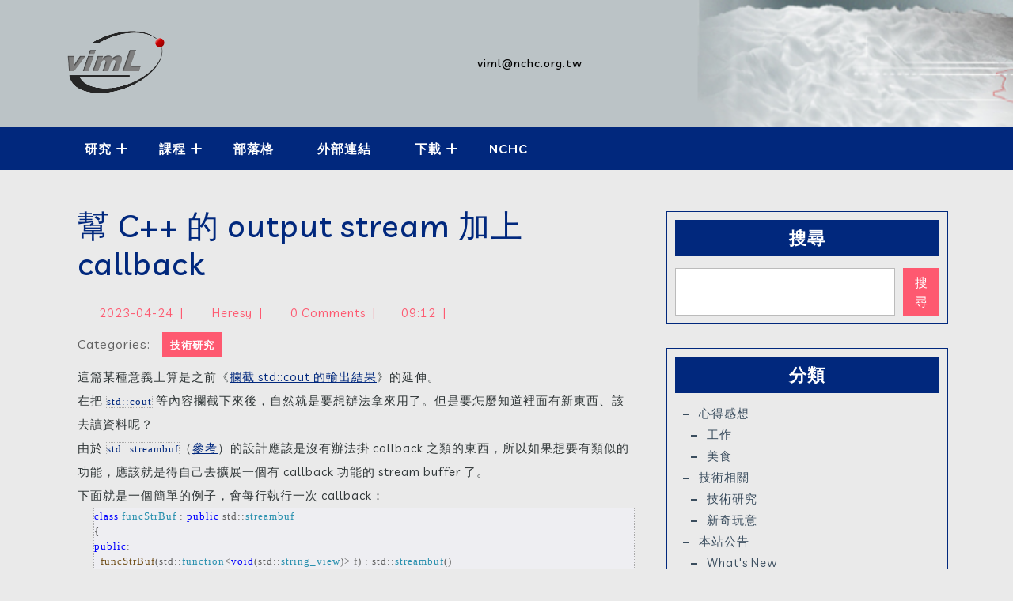

--- FILE ---
content_type: text/html; charset=UTF-8
request_url: https://viml.nchc.org.tw/streambuf-with-callback/
body_size: 102822
content:
<!DOCTYPE html>
<html lang="zh-TW">
<head>
  <meta charset="UTF-8">
  <meta name="viewport" content="width=device-width">
  <title>幫 C++ 的 output stream 加上 callback &#8211; vimL Blog</title>
<meta name='robots' content='max-image-preview:large' />
<link rel='dns-prefetch' href='//static.addtoany.com' />
<link rel='dns-prefetch' href='//fonts.googleapis.com' />
<link rel="alternate" type="application/rss+xml" title="訂閱《vimL Blog》&raquo; 資訊提供" href="https://viml.nchc.org.tw/feed/" />
<link rel="alternate" type="application/rss+xml" title="訂閱《vimL Blog》&raquo; 留言的資訊提供" href="https://viml.nchc.org.tw/comments/feed/" />
<link rel="alternate" type="application/rss+xml" title="訂閱《vimL Blog 》&raquo;〈幫 C++ 的 output stream 加上 callback〉留言的資訊提供" href="https://viml.nchc.org.tw/streambuf-with-callback/feed/" />
<link rel="alternate" title="oEmbed (JSON)" type="application/json+oembed" href="https://viml.nchc.org.tw/wp-json/oembed/1.0/embed?url=https%3A%2F%2Fviml.nchc.org.tw%2Fstreambuf-with-callback%2F&#038;lang=zh" />
<link rel="alternate" title="oEmbed (XML)" type="text/xml+oembed" href="https://viml.nchc.org.tw/wp-json/oembed/1.0/embed?url=https%3A%2F%2Fviml.nchc.org.tw%2Fstreambuf-with-callback%2F&#038;format=xml&#038;lang=zh" />
<style id='wp-img-auto-sizes-contain-inline-css' type='text/css'>
img:is([sizes=auto i],[sizes^="auto," i]){contain-intrinsic-size:3000px 1500px}
/*# sourceURL=wp-img-auto-sizes-contain-inline-css */
</style>
<style id='wp-emoji-styles-inline-css' type='text/css'>

	img.wp-smiley, img.emoji {
		display: inline !important;
		border: none !important;
		box-shadow: none !important;
		height: 1em !important;
		width: 1em !important;
		margin: 0 0.07em !important;
		vertical-align: -0.1em !important;
		background: none !important;
		padding: 0 !important;
	}
/*# sourceURL=wp-emoji-styles-inline-css */
</style>
<link rel='stylesheet' id='wp-block-library-css' href='https://viml.nchc.org.tw/wp-includes/css/dist/block-library/style.min.css?ver=6.9' type='text/css' media='all' />
<style id='wp-block-categories-inline-css' type='text/css'>
.wp-block-categories{box-sizing:border-box}.wp-block-categories.alignleft{margin-right:2em}.wp-block-categories.alignright{margin-left:2em}.wp-block-categories.wp-block-categories-dropdown.aligncenter{text-align:center}.wp-block-categories .wp-block-categories__label{display:block;width:100%}
/*# sourceURL=https://viml.nchc.org.tw/wp-includes/blocks/categories/style.min.css */
</style>
<style id='wp-block-heading-inline-css' type='text/css'>
h1:where(.wp-block-heading).has-background,h2:where(.wp-block-heading).has-background,h3:where(.wp-block-heading).has-background,h4:where(.wp-block-heading).has-background,h5:where(.wp-block-heading).has-background,h6:where(.wp-block-heading).has-background{padding:1.25em 2.375em}h1.has-text-align-left[style*=writing-mode]:where([style*=vertical-lr]),h1.has-text-align-right[style*=writing-mode]:where([style*=vertical-rl]),h2.has-text-align-left[style*=writing-mode]:where([style*=vertical-lr]),h2.has-text-align-right[style*=writing-mode]:where([style*=vertical-rl]),h3.has-text-align-left[style*=writing-mode]:where([style*=vertical-lr]),h3.has-text-align-right[style*=writing-mode]:where([style*=vertical-rl]),h4.has-text-align-left[style*=writing-mode]:where([style*=vertical-lr]),h4.has-text-align-right[style*=writing-mode]:where([style*=vertical-rl]),h5.has-text-align-left[style*=writing-mode]:where([style*=vertical-lr]),h5.has-text-align-right[style*=writing-mode]:where([style*=vertical-rl]),h6.has-text-align-left[style*=writing-mode]:where([style*=vertical-lr]),h6.has-text-align-right[style*=writing-mode]:where([style*=vertical-rl]){rotate:180deg}
/*# sourceURL=https://viml.nchc.org.tw/wp-includes/blocks/heading/style.min.css */
</style>
<style id='wp-block-latest-comments-inline-css' type='text/css'>
ol.wp-block-latest-comments{box-sizing:border-box;margin-left:0}:where(.wp-block-latest-comments:not([style*=line-height] .wp-block-latest-comments__comment)){line-height:1.1}:where(.wp-block-latest-comments:not([style*=line-height] .wp-block-latest-comments__comment-excerpt p)){line-height:1.8}.has-dates :where(.wp-block-latest-comments:not([style*=line-height])),.has-excerpts :where(.wp-block-latest-comments:not([style*=line-height])){line-height:1.5}.wp-block-latest-comments .wp-block-latest-comments{padding-left:0}.wp-block-latest-comments__comment{list-style:none;margin-bottom:1em}.has-avatars .wp-block-latest-comments__comment{list-style:none;min-height:2.25em}.has-avatars .wp-block-latest-comments__comment .wp-block-latest-comments__comment-excerpt,.has-avatars .wp-block-latest-comments__comment .wp-block-latest-comments__comment-meta{margin-left:3.25em}.wp-block-latest-comments__comment-excerpt p{font-size:.875em;margin:.36em 0 1.4em}.wp-block-latest-comments__comment-date{display:block;font-size:.75em}.wp-block-latest-comments .avatar,.wp-block-latest-comments__comment-avatar{border-radius:1.5em;display:block;float:left;height:2.5em;margin-right:.75em;width:2.5em}.wp-block-latest-comments[class*=-font-size] a,.wp-block-latest-comments[style*=font-size] a{font-size:inherit}
/*# sourceURL=https://viml.nchc.org.tw/wp-includes/blocks/latest-comments/style.min.css */
</style>
<style id='wp-block-latest-posts-inline-css' type='text/css'>
.wp-block-latest-posts{box-sizing:border-box}.wp-block-latest-posts.alignleft{margin-right:2em}.wp-block-latest-posts.alignright{margin-left:2em}.wp-block-latest-posts.wp-block-latest-posts__list{list-style:none}.wp-block-latest-posts.wp-block-latest-posts__list li{clear:both;overflow-wrap:break-word}.wp-block-latest-posts.is-grid{display:flex;flex-wrap:wrap}.wp-block-latest-posts.is-grid li{margin:0 1.25em 1.25em 0;width:100%}@media (min-width:600px){.wp-block-latest-posts.columns-2 li{width:calc(50% - .625em)}.wp-block-latest-posts.columns-2 li:nth-child(2n){margin-right:0}.wp-block-latest-posts.columns-3 li{width:calc(33.33333% - .83333em)}.wp-block-latest-posts.columns-3 li:nth-child(3n){margin-right:0}.wp-block-latest-posts.columns-4 li{width:calc(25% - .9375em)}.wp-block-latest-posts.columns-4 li:nth-child(4n){margin-right:0}.wp-block-latest-posts.columns-5 li{width:calc(20% - 1em)}.wp-block-latest-posts.columns-5 li:nth-child(5n){margin-right:0}.wp-block-latest-posts.columns-6 li{width:calc(16.66667% - 1.04167em)}.wp-block-latest-posts.columns-6 li:nth-child(6n){margin-right:0}}:root :where(.wp-block-latest-posts.is-grid){padding:0}:root :where(.wp-block-latest-posts.wp-block-latest-posts__list){padding-left:0}.wp-block-latest-posts__post-author,.wp-block-latest-posts__post-date{display:block;font-size:.8125em}.wp-block-latest-posts__post-excerpt,.wp-block-latest-posts__post-full-content{margin-bottom:1em;margin-top:.5em}.wp-block-latest-posts__featured-image a{display:inline-block}.wp-block-latest-posts__featured-image img{height:auto;max-width:100%;width:auto}.wp-block-latest-posts__featured-image.alignleft{float:left;margin-right:1em}.wp-block-latest-posts__featured-image.alignright{float:right;margin-left:1em}.wp-block-latest-posts__featured-image.aligncenter{margin-bottom:1em;text-align:center}
/*# sourceURL=https://viml.nchc.org.tw/wp-includes/blocks/latest-posts/style.min.css */
</style>
<style id='wp-block-search-inline-css' type='text/css'>
.wp-block-search__button{margin-left:10px;word-break:normal}.wp-block-search__button.has-icon{line-height:0}.wp-block-search__button svg{height:1.25em;min-height:24px;min-width:24px;width:1.25em;fill:currentColor;vertical-align:text-bottom}:where(.wp-block-search__button){border:1px solid #ccc;padding:6px 10px}.wp-block-search__inside-wrapper{display:flex;flex:auto;flex-wrap:nowrap;max-width:100%}.wp-block-search__label{width:100%}.wp-block-search.wp-block-search__button-only .wp-block-search__button{box-sizing:border-box;display:flex;flex-shrink:0;justify-content:center;margin-left:0;max-width:100%}.wp-block-search.wp-block-search__button-only .wp-block-search__inside-wrapper{min-width:0!important;transition-property:width}.wp-block-search.wp-block-search__button-only .wp-block-search__input{flex-basis:100%;transition-duration:.3s}.wp-block-search.wp-block-search__button-only.wp-block-search__searchfield-hidden,.wp-block-search.wp-block-search__button-only.wp-block-search__searchfield-hidden .wp-block-search__inside-wrapper{overflow:hidden}.wp-block-search.wp-block-search__button-only.wp-block-search__searchfield-hidden .wp-block-search__input{border-left-width:0!important;border-right-width:0!important;flex-basis:0;flex-grow:0;margin:0;min-width:0!important;padding-left:0!important;padding-right:0!important;width:0!important}:where(.wp-block-search__input){appearance:none;border:1px solid #949494;flex-grow:1;font-family:inherit;font-size:inherit;font-style:inherit;font-weight:inherit;letter-spacing:inherit;line-height:inherit;margin-left:0;margin-right:0;min-width:3rem;padding:8px;text-decoration:unset!important;text-transform:inherit}:where(.wp-block-search__button-inside .wp-block-search__inside-wrapper){background-color:#fff;border:1px solid #949494;box-sizing:border-box;padding:4px}:where(.wp-block-search__button-inside .wp-block-search__inside-wrapper) .wp-block-search__input{border:none;border-radius:0;padding:0 4px}:where(.wp-block-search__button-inside .wp-block-search__inside-wrapper) .wp-block-search__input:focus{outline:none}:where(.wp-block-search__button-inside .wp-block-search__inside-wrapper) :where(.wp-block-search__button){padding:4px 8px}.wp-block-search.aligncenter .wp-block-search__inside-wrapper{margin:auto}.wp-block[data-align=right] .wp-block-search.wp-block-search__button-only .wp-block-search__inside-wrapper{float:right}
/*# sourceURL=https://viml.nchc.org.tw/wp-includes/blocks/search/style.min.css */
</style>
<style id='wp-block-search-theme-inline-css' type='text/css'>
.wp-block-search .wp-block-search__label{font-weight:700}.wp-block-search__button{border:1px solid #ccc;padding:.375em .625em}
/*# sourceURL=https://viml.nchc.org.tw/wp-includes/blocks/search/theme.min.css */
</style>
<style id='wp-block-tag-cloud-inline-css' type='text/css'>
.wp-block-tag-cloud{box-sizing:border-box}.wp-block-tag-cloud.aligncenter{justify-content:center;text-align:center}.wp-block-tag-cloud a{display:inline-block;margin-right:5px}.wp-block-tag-cloud span{display:inline-block;margin-left:5px;text-decoration:none}:root :where(.wp-block-tag-cloud.is-style-outline){display:flex;flex-wrap:wrap;gap:1ch}:root :where(.wp-block-tag-cloud.is-style-outline a){border:1px solid;font-size:unset!important;margin-right:0;padding:1ch 2ch;text-decoration:none!important}
/*# sourceURL=https://viml.nchc.org.tw/wp-includes/blocks/tag-cloud/style.min.css */
</style>
<style id='wp-block-group-inline-css' type='text/css'>
.wp-block-group{box-sizing:border-box}:where(.wp-block-group.wp-block-group-is-layout-constrained){position:relative}
/*# sourceURL=https://viml.nchc.org.tw/wp-includes/blocks/group/style.min.css */
</style>
<style id='wp-block-group-theme-inline-css' type='text/css'>
:where(.wp-block-group.has-background){padding:1.25em 2.375em}
/*# sourceURL=https://viml.nchc.org.tw/wp-includes/blocks/group/theme.min.css */
</style>
<style id='wp-block-paragraph-inline-css' type='text/css'>
.is-small-text{font-size:.875em}.is-regular-text{font-size:1em}.is-large-text{font-size:2.25em}.is-larger-text{font-size:3em}.has-drop-cap:not(:focus):first-letter{float:left;font-size:8.4em;font-style:normal;font-weight:100;line-height:.68;margin:.05em .1em 0 0;text-transform:uppercase}body.rtl .has-drop-cap:not(:focus):first-letter{float:none;margin-left:.1em}p.has-drop-cap.has-background{overflow:hidden}:root :where(p.has-background){padding:1.25em 2.375em}:where(p.has-text-color:not(.has-link-color)) a{color:inherit}p.has-text-align-left[style*="writing-mode:vertical-lr"],p.has-text-align-right[style*="writing-mode:vertical-rl"]{rotate:180deg}
/*# sourceURL=https://viml.nchc.org.tw/wp-includes/blocks/paragraph/style.min.css */
</style>
<style id='wp-block-spacer-inline-css' type='text/css'>
.wp-block-spacer{clear:both}
/*# sourceURL=https://viml.nchc.org.tw/wp-includes/blocks/spacer/style.min.css */
</style>
<style id='global-styles-inline-css' type='text/css'>
:root{--wp--preset--aspect-ratio--square: 1;--wp--preset--aspect-ratio--4-3: 4/3;--wp--preset--aspect-ratio--3-4: 3/4;--wp--preset--aspect-ratio--3-2: 3/2;--wp--preset--aspect-ratio--2-3: 2/3;--wp--preset--aspect-ratio--16-9: 16/9;--wp--preset--aspect-ratio--9-16: 9/16;--wp--preset--color--black: #000000;--wp--preset--color--cyan-bluish-gray: #abb8c3;--wp--preset--color--white: #ffffff;--wp--preset--color--pale-pink: #f78da7;--wp--preset--color--vivid-red: #cf2e2e;--wp--preset--color--luminous-vivid-orange: #ff6900;--wp--preset--color--luminous-vivid-amber: #fcb900;--wp--preset--color--light-green-cyan: #7bdcb5;--wp--preset--color--vivid-green-cyan: #00d084;--wp--preset--color--pale-cyan-blue: #8ed1fc;--wp--preset--color--vivid-cyan-blue: #0693e3;--wp--preset--color--vivid-purple: #9b51e0;--wp--preset--gradient--vivid-cyan-blue-to-vivid-purple: linear-gradient(135deg,rgb(6,147,227) 0%,rgb(155,81,224) 100%);--wp--preset--gradient--light-green-cyan-to-vivid-green-cyan: linear-gradient(135deg,rgb(122,220,180) 0%,rgb(0,208,130) 100%);--wp--preset--gradient--luminous-vivid-amber-to-luminous-vivid-orange: linear-gradient(135deg,rgb(252,185,0) 0%,rgb(255,105,0) 100%);--wp--preset--gradient--luminous-vivid-orange-to-vivid-red: linear-gradient(135deg,rgb(255,105,0) 0%,rgb(207,46,46) 100%);--wp--preset--gradient--very-light-gray-to-cyan-bluish-gray: linear-gradient(135deg,rgb(238,238,238) 0%,rgb(169,184,195) 100%);--wp--preset--gradient--cool-to-warm-spectrum: linear-gradient(135deg,rgb(74,234,220) 0%,rgb(151,120,209) 20%,rgb(207,42,186) 40%,rgb(238,44,130) 60%,rgb(251,105,98) 80%,rgb(254,248,76) 100%);--wp--preset--gradient--blush-light-purple: linear-gradient(135deg,rgb(255,206,236) 0%,rgb(152,150,240) 100%);--wp--preset--gradient--blush-bordeaux: linear-gradient(135deg,rgb(254,205,165) 0%,rgb(254,45,45) 50%,rgb(107,0,62) 100%);--wp--preset--gradient--luminous-dusk: linear-gradient(135deg,rgb(255,203,112) 0%,rgb(199,81,192) 50%,rgb(65,88,208) 100%);--wp--preset--gradient--pale-ocean: linear-gradient(135deg,rgb(255,245,203) 0%,rgb(182,227,212) 50%,rgb(51,167,181) 100%);--wp--preset--gradient--electric-grass: linear-gradient(135deg,rgb(202,248,128) 0%,rgb(113,206,126) 100%);--wp--preset--gradient--midnight: linear-gradient(135deg,rgb(2,3,129) 0%,rgb(40,116,252) 100%);--wp--preset--font-size--small: 13px;--wp--preset--font-size--medium: 20px;--wp--preset--font-size--large: 36px;--wp--preset--font-size--x-large: 42px;--wp--preset--spacing--20: 0.44rem;--wp--preset--spacing--30: 0.67rem;--wp--preset--spacing--40: 1rem;--wp--preset--spacing--50: 1.5rem;--wp--preset--spacing--60: 2.25rem;--wp--preset--spacing--70: 3.38rem;--wp--preset--spacing--80: 5.06rem;--wp--preset--shadow--natural: 6px 6px 9px rgba(0, 0, 0, 0.2);--wp--preset--shadow--deep: 12px 12px 50px rgba(0, 0, 0, 0.4);--wp--preset--shadow--sharp: 6px 6px 0px rgba(0, 0, 0, 0.2);--wp--preset--shadow--outlined: 6px 6px 0px -3px rgb(255, 255, 255), 6px 6px rgb(0, 0, 0);--wp--preset--shadow--crisp: 6px 6px 0px rgb(0, 0, 0);}:where(.is-layout-flex){gap: 0.5em;}:where(.is-layout-grid){gap: 0.5em;}body .is-layout-flex{display: flex;}.is-layout-flex{flex-wrap: wrap;align-items: center;}.is-layout-flex > :is(*, div){margin: 0;}body .is-layout-grid{display: grid;}.is-layout-grid > :is(*, div){margin: 0;}:where(.wp-block-columns.is-layout-flex){gap: 2em;}:where(.wp-block-columns.is-layout-grid){gap: 2em;}:where(.wp-block-post-template.is-layout-flex){gap: 1.25em;}:where(.wp-block-post-template.is-layout-grid){gap: 1.25em;}.has-black-color{color: var(--wp--preset--color--black) !important;}.has-cyan-bluish-gray-color{color: var(--wp--preset--color--cyan-bluish-gray) !important;}.has-white-color{color: var(--wp--preset--color--white) !important;}.has-pale-pink-color{color: var(--wp--preset--color--pale-pink) !important;}.has-vivid-red-color{color: var(--wp--preset--color--vivid-red) !important;}.has-luminous-vivid-orange-color{color: var(--wp--preset--color--luminous-vivid-orange) !important;}.has-luminous-vivid-amber-color{color: var(--wp--preset--color--luminous-vivid-amber) !important;}.has-light-green-cyan-color{color: var(--wp--preset--color--light-green-cyan) !important;}.has-vivid-green-cyan-color{color: var(--wp--preset--color--vivid-green-cyan) !important;}.has-pale-cyan-blue-color{color: var(--wp--preset--color--pale-cyan-blue) !important;}.has-vivid-cyan-blue-color{color: var(--wp--preset--color--vivid-cyan-blue) !important;}.has-vivid-purple-color{color: var(--wp--preset--color--vivid-purple) !important;}.has-black-background-color{background-color: var(--wp--preset--color--black) !important;}.has-cyan-bluish-gray-background-color{background-color: var(--wp--preset--color--cyan-bluish-gray) !important;}.has-white-background-color{background-color: var(--wp--preset--color--white) !important;}.has-pale-pink-background-color{background-color: var(--wp--preset--color--pale-pink) !important;}.has-vivid-red-background-color{background-color: var(--wp--preset--color--vivid-red) !important;}.has-luminous-vivid-orange-background-color{background-color: var(--wp--preset--color--luminous-vivid-orange) !important;}.has-luminous-vivid-amber-background-color{background-color: var(--wp--preset--color--luminous-vivid-amber) !important;}.has-light-green-cyan-background-color{background-color: var(--wp--preset--color--light-green-cyan) !important;}.has-vivid-green-cyan-background-color{background-color: var(--wp--preset--color--vivid-green-cyan) !important;}.has-pale-cyan-blue-background-color{background-color: var(--wp--preset--color--pale-cyan-blue) !important;}.has-vivid-cyan-blue-background-color{background-color: var(--wp--preset--color--vivid-cyan-blue) !important;}.has-vivid-purple-background-color{background-color: var(--wp--preset--color--vivid-purple) !important;}.has-black-border-color{border-color: var(--wp--preset--color--black) !important;}.has-cyan-bluish-gray-border-color{border-color: var(--wp--preset--color--cyan-bluish-gray) !important;}.has-white-border-color{border-color: var(--wp--preset--color--white) !important;}.has-pale-pink-border-color{border-color: var(--wp--preset--color--pale-pink) !important;}.has-vivid-red-border-color{border-color: var(--wp--preset--color--vivid-red) !important;}.has-luminous-vivid-orange-border-color{border-color: var(--wp--preset--color--luminous-vivid-orange) !important;}.has-luminous-vivid-amber-border-color{border-color: var(--wp--preset--color--luminous-vivid-amber) !important;}.has-light-green-cyan-border-color{border-color: var(--wp--preset--color--light-green-cyan) !important;}.has-vivid-green-cyan-border-color{border-color: var(--wp--preset--color--vivid-green-cyan) !important;}.has-pale-cyan-blue-border-color{border-color: var(--wp--preset--color--pale-cyan-blue) !important;}.has-vivid-cyan-blue-border-color{border-color: var(--wp--preset--color--vivid-cyan-blue) !important;}.has-vivid-purple-border-color{border-color: var(--wp--preset--color--vivid-purple) !important;}.has-vivid-cyan-blue-to-vivid-purple-gradient-background{background: var(--wp--preset--gradient--vivid-cyan-blue-to-vivid-purple) !important;}.has-light-green-cyan-to-vivid-green-cyan-gradient-background{background: var(--wp--preset--gradient--light-green-cyan-to-vivid-green-cyan) !important;}.has-luminous-vivid-amber-to-luminous-vivid-orange-gradient-background{background: var(--wp--preset--gradient--luminous-vivid-amber-to-luminous-vivid-orange) !important;}.has-luminous-vivid-orange-to-vivid-red-gradient-background{background: var(--wp--preset--gradient--luminous-vivid-orange-to-vivid-red) !important;}.has-very-light-gray-to-cyan-bluish-gray-gradient-background{background: var(--wp--preset--gradient--very-light-gray-to-cyan-bluish-gray) !important;}.has-cool-to-warm-spectrum-gradient-background{background: var(--wp--preset--gradient--cool-to-warm-spectrum) !important;}.has-blush-light-purple-gradient-background{background: var(--wp--preset--gradient--blush-light-purple) !important;}.has-blush-bordeaux-gradient-background{background: var(--wp--preset--gradient--blush-bordeaux) !important;}.has-luminous-dusk-gradient-background{background: var(--wp--preset--gradient--luminous-dusk) !important;}.has-pale-ocean-gradient-background{background: var(--wp--preset--gradient--pale-ocean) !important;}.has-electric-grass-gradient-background{background: var(--wp--preset--gradient--electric-grass) !important;}.has-midnight-gradient-background{background: var(--wp--preset--gradient--midnight) !important;}.has-small-font-size{font-size: var(--wp--preset--font-size--small) !important;}.has-medium-font-size{font-size: var(--wp--preset--font-size--medium) !important;}.has-large-font-size{font-size: var(--wp--preset--font-size--large) !important;}.has-x-large-font-size{font-size: var(--wp--preset--font-size--x-large) !important;}
/*# sourceURL=global-styles-inline-css */
</style>

<style id='classic-theme-styles-inline-css' type='text/css'>
/*! This file is auto-generated */
.wp-block-button__link{color:#fff;background-color:#32373c;border-radius:9999px;box-shadow:none;text-decoration:none;padding:calc(.667em + 2px) calc(1.333em + 2px);font-size:1.125em}.wp-block-file__button{background:#32373c;color:#fff;text-decoration:none}
/*# sourceURL=/wp-includes/css/classic-themes.min.css */
</style>
<link rel='stylesheet' id='wpdm-fonticon-css' href='https://viml.nchc.org.tw/wp-content/plugins/download-manager/assets/wpdm-iconfont/css/wpdm-icons.css?ver=6.9' type='text/css' media='all' />
<link rel='stylesheet' id='wpdm-front-css' href='https://viml.nchc.org.tw/wp-content/plugins/download-manager/assets/css/front.min.css?ver=3.3.46' type='text/css' media='all' />
<link rel='stylesheet' id='wpdm-front-dark-css' href='https://viml.nchc.org.tw/wp-content/plugins/download-manager/assets/css/front-dark.min.css?ver=3.3.46' type='text/css' media='all' />
<link rel='stylesheet' id='page-list-style-css' href='https://viml.nchc.org.tw/wp-content/plugins/page-list/css/page-list.css?ver=5.9' type='text/css' media='all' />
<link rel='stylesheet' id='tech-software-company-font-css' href='//fonts.googleapis.com/css?family=ABeeZee%3Aital%400%3B1%7CAbril+Fatfac%7CAcme%7CAllura%7CAmatic+SC%3Awght%40400%3B700%7CAnton%7CArchitects+Daughter%7CArchivo%3Aital%2Cwght%400%2C100%3B0%2C200%3B0%2C300%3B0%2C400%3B0%2C500%3B0%2C600%3B0%2C700%3B0%2C800%3B0%2C900%3B1%2C100%3B1%2C200%3B1%2C300%3B1%2C400%3B1%2C500%3B1%2C600%3B1%2C700%3B1%2C800%3B1%2C900%7CArimo%3Aital%2Cwght%400%2C400%3B0%2C500%3B0%2C600%3B0%2C700%3B1%2C400%3B1%2C500%3B1%2C600%3B1%2C700%7CArsenal%3Aital%2Cwght%400%2C400%3B0%2C700%3B1%2C400%3B1%2C700%7CArvo%3Aital%2Cwght%400%2C400%3B0%2C700%3B1%2C400%3B1%2C700%7CAlegreya%3Aital%2Cwght%400%2C400%3B0%2C500%3B0%2C600%3B0%2C700%3B0%2C800%3B0%2C900%3B1%2C400%3B1%2C500%3B1%2C600%3B1%2C700%3B1%2C800%3B1%2C900%7CAsap%3Aital%2Cwght%400%2C100%3B0%2C200%3B0%2C300%3B0%2C400%3B0%2C500%3B0%2C600%3B0%2C700%3B0%2C800%3B0%2C900%3B1%2C100%3B1%2C200%3B1%2C300%3B1%2C400%3B1%2C500%3B1%2C600%3B1%2C700%3B1%2C800%3B1%2C900%7CAssistant%3Awght%40200%3B300%3B400%3B500%3B600%3B700%3B800%7CAlfa+Slab+One%7CAveria+Serif+Libre%3Aital%2Cwght%400%2C300%3B0%2C400%3B0%2C700%3B1%2C300%3B1%2C400%3B1%2C700%7CBangers%7CBoogaloo%7CBad+Script%7CBarlow%3Aital%2Cwght%400%2C100%3B0%2C200%3B0%2C300%3B0%2C400%3B0%2C500%3B0%2C600%3B0%2C700%3B0%2C800%3B0%2C900%3B1%2C100%3B1%2C200%3B1%2C300%3B1%2C400%3B1%2C500%3B1%2C600%3B1%2C700%3B1%2C800%3B1%2C900%7CBarlow+Condensed%3Aital%2Cwght%400%2C100%3B0%2C200%3B0%2C300%3B0%2C400%3B0%2C500%3B0%2C600%3B0%2C700%3B0%2C800%3B0%2C900%3B1%2C100%3B1%2C200%3B1%2C300%3B1%2C400%3B1%2C500%3B1%2C600%3B1%2C700%3B1%2C800%3B1%2C900%7CBerkshire+Swash%7CBitter%3Aital%2Cwght%400%2C100%3B0%2C200%3B0%2C300%3B0%2C400%3B0%2C500%3B0%2C600%3B0%2C700%3B0%2C800%3B0%2C900%3B1%2C100%3B1%2C200%3B1%2C300%3B1%2C400%3B1%2C500%3B1%2C600%3B1%2C700%3B1%2C800%3B1%2C900%7CBree+Serif%7CBenchNine%3Awght%40300%3B400%3B700%7CCabin%3Aital%2Cwght%400%2C400%3B0%2C500%3B0%2C600%3B0%2C700%3B1%2C400%3B1%2C500%3B1%2C600%3B1%2C700%7CCardo%3Aital%2Cwght%400%2C400%3B0%2C700%3B1%2C400%7CCourgette%7CCaveat%3Awght%40400%3B500%3B600%3B700%7CCaveat+Brush%7CCherry+Swash%3Awght%40400%3B700%7CCormorant+Garamond%3Aital%2Cwght%400%2C300%3B0%2C400%3B0%2C500%3B0%2C600%3B0%2C700%3B1%2C300%3B1%2C400%3B1%2C500%3B1%2C600%3B1%2C700%7CCrimson+Text%3Aital%2Cwght%400%2C400%3B0%2C600%3B0%2C700%3B1%2C400%3B1%2C600%3B1%2C700%7CCuprum%3Aital%2Cwght%400%2C400%3B0%2C500%3B0%2C600%3B0%2C700%3B1%2C400%3B1%2C500%3B1%2C600%3B1%2C700%7CCookie%7CComing+Soon%7CCharm%3Awght%40400%3B700%7CChewy%7CDays+One%7CDM+Serif+Display%3Aital%400%3B1%7CDosis%3Awght%40200%3B300%3B400%3B500%3B600%3B700%3B800%7CEB+Garamond%3Aital%2Cwght%400%2C400%3B0%2C500%3B0%2C600%3B0%2C700%3B0%2C800%3B1%2C400%3B1%2C500%3B1%2C600%3B1%2C700%3B1%2C800%7CEconomica%3Aital%2Cwght%400%2C400%3B0%2C700%3B1%2C400%3B1%2C700%7CEpilogue%3Aital%2Cwght%400%2C100%3B0%2C200%3B0%2C300%3B0%2C400%3B0%2C500%3B0%2C600%3B0%2C700%3B0%2C800%3B0%2C900%3B1%2C100%3B1%2C200%3B1%2C300%3B1%2C400%3B1%2C500%3B1%2C600%3B1%2C700%3B1%2C800%3B1%2C900%7CExo+2%3Aital%2Cwght%400%2C100%3B0%2C200%3B0%2C300%3B0%2C400%3B0%2C500%3B0%2C600%3B0%2C700%3B0%2C800%3B0%2C900%3B1%2C100%3B1%2C200%3B1%2C300%3B1%2C400%3B1%2C500%3B1%2C600%3B1%2C700%3B1%2C800%3B1%2C900%7CFamiljen+Grotesk%3Aital%2Cwght%400%2C400%3B0%2C500%3B0%2C600%3B0%2C700%3B1%2C400%3B1%2C500%3B1%2C600%3B1%2C700%7CFira+Sans%3Aital%2Cwght%400%2C100%3B0%2C200%3B0%2C300%3B0%2C400%3B0%2C500%3B0%2C600%3B0%2C700%3B0%2C800%3B0%2C900%3B1%2C100%3B1%2C200%3B1%2C300%3B1%2C400%3B1%2C500%3B1%2C600%3B1%2C700%3B1%2C800%3B1%2C900%7CFredoka+One%7CFjalla+One%7CFrancois+One%7CFrank+Ruhl+Libre%3Awght%40300%3B400%3B500%3B700%3B900%7CGabriela%7CGloria+Hallelujah%7CGreat+Vibes%7CHandlee%7CHammersmith+One%7CHeebo%3Awght%40100%3B200%3B300%3B400%3B500%3B600%3B700%3B800%3B900%7CHind%3Awght%40300%3B400%3B500%3B600%3B700%7CInconsolata%3Awght%40200%3B300%3B400%3B500%3B600%3B700%3B800%3B900%7CIndie+Flower%7CIM+Fell+English+SC%7CJulius+Sans+One%7CJomhuria%7CJosefin+Slab%3Aital%2Cwght%400%2C100%3B0%2C200%3B0%2C300%3B0%2C400%3B0%2C500%3B0%2C600%3B0%2C700%3B1%2C100%3B1%2C200%3B1%2C300%3B1%2C400%3B1%2C500%3B1%2C600%3B1%2C700%7CJosefin+Sans%3Aital%2Cwght%400%2C100%3B0%2C200%3B0%2C300%3B0%2C400%3B0%2C500%3B0%2C600%3B0%2C700%3B1%2C100%3B1%2C200%3B1%2C300%3B1%2C400%3B1%2C500%3B1%2C600%3B1%2C700%7CJost%3Aital%2Cwght%400%2C100%3B0%2C200%3B0%2C300%3B0%2C400%3B0%2C500%3B0%2C600%3B0%2C700%3B0%2C800%3B0%2C900%3B1%2C100%3B1%2C200%3B1%2C300%3B1%2C400%3B1%2C500%3B1%2C600%3B1%2C700%3B1%2C800%3B1%2C900%7CKaisei+HarunoUmi%3Awght%40400%3B500%3B700%7CKanit%3Aital%2Cwght%400%2C100%3B0%2C200%3B0%2C300%3B0%2C400%3B0%2C500%3B0%2C600%3B0%2C700%3B0%2C800%3B0%2C900%3B1%2C100%3B1%2C200%3B1%2C300%3B1%2C400%3B1%2C500%3B1%2C600%3B1%2C700%3B1%2C800%3B1%2C900%7CKaushan+Script%7CKrub%3Aital%2Cwght%400%2C200%3B0%2C300%3B0%2C400%3B0%2C500%3B0%2C600%3B0%2C700%3B1%2C200%3B1%2C300%3B1%2C400%3B1%2C500%3B1%2C600%3B1%2C700%7CLato%3Aital%2Cwght%400%2C100%3B0%2C300%3B0%2C400%3B0%2C700%3B0%2C900%3B1%2C100%3B1%2C300%3B1%2C400%3B1%2C700%3B1%2C900%7CLora%3Aital%2Cwght%400%2C400%3B0%2C500%3B0%2C600%3B0%2C700%3B1%2C400%3B1%2C500%3B1%2C600%3B1%2C700%7CLibre+Baskerville%3Aital%2Cwght%400%2C400%3B0%2C700%3B1%2C400%7CLivvic%3Aital%2Cwght%400%2C100%3B0%2C200%3B0%2C300%3B0%2C400%3B0%2C500%3B0%2C600%3B0%2C700%3B0%2C900%3B1%2C100%3B1%2C200%3B1%2C300%3B1%2C400%3B1%2C500%3B1%2C600%3B1%2C700%3B1%2C900%7CLobster%7CLobster+Two%3Aital%2Cwght%400%2C400%3B0%2C700%3B1%2C400%3B1%2C700%7CMerriweather%3Aital%2Cwght%400%2C300%3B0%2C400%3B0%2C700%3B0%2C900%3B1%2C300%3B1%2C400%3B1%2C700%3B1%2C900%7CMonda%3Awght%40400%3B700%7CMontserrat%3Aital%2Cwght%400%2C100%3B0%2C200%3B0%2C300%3B0%2C400%3B0%2C500%3B0%2C600%3B0%2C700%3B0%2C800%3B0%2C900%3B1%2C100%3B1%2C200%3B1%2C300%3B1%2C400%3B1%2C500%3B1%2C600%3B1%2C700%3B1%2C800%3B1%2C900%7CMulish%3Aital%2Cwght%400%2C200%3B0%2C300%3B0%2C400%3B0%2C500%3B0%2C600%3B0%2C700%3B0%2C800%3B0%2C900%3B1%2C200%3B1%2C300%3B1%2C400%3B1%2C500%3B1%2C600%3B1%2C700%3B1%2C800%3B1%2C900%7CMarck+Script%7CMarcellus%7CMerienda+One%7CMonda%3Awght%40400%3B700%7CNoto+Serif%3Aital%2Cwght%400%2C400%3B0%2C700%3B1%2C400%3B1%2C700%7CNunito+Sans%3Aital%2Cwght%400%2C200%3B0%2C300%3B0%2C400%3B0%2C600%3B0%2C700%3B0%2C800%3B0%2C900%3B1%2C200%3B1%2C300%3B1%2C400%3B1%2C600%3B1%2C700%3B1%2C800%3B1%2C900%7COpen+Sans%3Aital%2Cwght%400%2C300%3B0%2C400%3B0%2C500%3B0%2C600%3B0%2C700%3B0%2C800%3B1%2C300%3B1%2C400%3B1%2C500%3B1%2C600%3B1%2C700%3B1%2C800%7COverpass%3Aital%2Cwght%400%2C100%3B0%2C200%3B0%2C300%3B0%2C400%3B0%2C500%3B0%2C600%3B0%2C700%3B0%2C800%3B0%2C900%3B1%2C100%3B1%2C200%3B1%2C300%3B1%2C400%3B1%2C500%3B1%2C600%3B1%2C700%3B1%2C800%3B1%2C900%7COverpass+Mono%3Awght%40300%3B400%3B500%3B600%3B700%7COxygen%3Awght%40300%3B400%3B700%7COswald%3Awght%40200%3B300%3B400%3B500%3B600%3B700%7COrbitron%3Awght%40400%3B500%3B600%3B700%3B800%3B900%7CPatua+One%7CPacifico%7CPadauk%3Awght%40400%3B700%7CPlayball%7CPlayfair+Display%3Aital%2Cwght%400%2C400%3B0%2C500%3B0%2C600%3B0%2C700%3B0%2C800%3B0%2C900%3B1%2C400%3B1%2C500%3B1%2C600%3B1%2C700%3B1%2C800%3B1%2C900%7CPrompt%3Aital%2Cwght%400%2C100%3B0%2C200%3B0%2C300%3B0%2C400%3B0%2C500%3B0%2C600%3B0%2C700%3B0%2C800%3B0%2C900%3B1%2C100%3B1%2C200%3B1%2C300%3B1%2C400%3B1%2C500%3B1%2C600%3B1%2C700%3B1%2C800%3B1%2C900%7CPT+Sans%3Aital%2Cwght%400%2C400%3B0%2C700%3B1%2C400%3B1%2C700%7CPT+Serif%3Aital%2Cwght%400%2C400%3B0%2C700%3B1%2C400%3B1%2C700%7CPhilosopher%3Aital%2Cwght%400%2C400%3B0%2C700%3B1%2C400%3B1%2C700%7CPermanent+Marker%7CPoiret+One%7CPoppins%3Aital%2Cwght%400%2C100%3B0%2C200%3B0%2C300%3B0%2C400%3B0%2C500%3B0%2C600%3B0%2C700%3B0%2C800%3B0%2C900%3B1%2C100%3B1%2C200%3B1%2C300%3B1%2C400%3B1%2C500%3B1%2C600%3B1%2C700%3B1%2C800%3B1%2C900%7CPrata%7CQuicksand%3Awght%40300%3B400%3B500%3B600%3B700%7CQuattrocento+Sans%3Aital%2Cwght%400%2C400%3B0%2C700%3B1%2C400%3B1%2C700%7CRaleway%3Aital%2Cwght%400%2C100%3B0%2C200%3B0%2C300%3B0%2C400%3B0%2C500%3B0%2C600%3B0%2C700%3B0%2C800%3B0%2C900%3B1%2C100%3B1%2C200%3B1%2C300%3B1%2C400%3B1%2C500%3B1%2C600%3B1%2C700%3B1%2C800%3B1%2C900%7CRubik%3Aital%2Cwght%400%2C300%3B0%2C400%3B0%2C500%3B0%2C600%3B0%2C700%3B0%2C800%3B0%2C900%3B1%2C300%3B1%2C400%3B1%2C500%3B1%2C600%3B1%2C700%3B1%2C800%3B1%2C900%7CRoboto+Condensed%3Aital%2Cwght%400%2C300%3B0%2C400%3B0%2C700%3B1%2C300%3B1%2C400%3B1%2C700%7CRokkitt%3Awght%40100%3B200%3B300%3B400%3B500%3B600%3B700%3B800%3B900%7CRopa+Sans%3Aital%400%3B1%7CRusso+One%7CRighteous%7CSaira%3Aital%2Cwght%400%2C100%3B0%2C200%3B0%2C300%3B0%2C400%3B0%2C500%3B0%2C600%3B0%2C700%3B0%2C800%3B0%2C900%3B1%2C100%3B1%2C200%3B1%2C300%3B1%2C400%3B1%2C500%3B1%2C600%3B1%2C700%3B1%2C800%3B1%2C900%7CSatisfy%7CSen%3Awght%40400%3B700%3B800%7CSlabo+13px%7CSlabo+27px%7CSource+Sans+Pro%3Aital%2Cwght%400%2C200%3B0%2C300%3B0%2C400%3B0%2C600%3B0%2C700%3B0%2C900%3B1%2C200%3B1%2C300%3B1%2C400%3B1%2C600%3B1%2C700%3B1%2C900%7CShadows+Into+Light+Two%7CShadows+Into+Light%7CSacramento%7CSail%7CShrikhand%7CLeague+Spartan%3Awght%40100%3B200%3B300%3B400%3B500%3B600%3B700%3B800%3B900%7CStaatliches%7CStylish%7CTangerine%3Awght%40400%3B700%7CTitillium+Web%3Aital%2Cwght%400%2C200%3B0%2C300%3B0%2C400%3B0%2C600%3B0%2C700%3B0%2C900%3B1%2C200%3B1%2C300%3B1%2C400%3B1%2C600%3B1%2C700%7CTrirong%3Aital%2Cwght%400%2C100%3B0%2C200%3B0%2C300%3B0%2C400%3B0%2C500%3B0%2C600%3B0%2C700%3B0%2C800%3B0%2C900%3B1%2C100%3B1%2C200%3B1%2C300%3B1%2C400%3B1%2C500%3B1%2C600%3B1%2C700%3B1%2C800%3B1%2C900%7CUbuntu%3Aital%2Cwght%400%2C300%3B0%2C400%3B0%2C500%3B0%2C700%3B1%2C300%3B1%2C400%3B1%2C500%3B1%2C700%7CUnica+One%7CVT323%7CVarela+Round%7CVampiro+One%7CVollkorn%3Aital%2Cwght%400%2C400%3B0%2C500%3B0%2C600%3B0%2C700%3B0%2C800%3B0%2C900%3B1%2C400%3B1%2C500%3B1%2C600%3B1%2C700%3B1%2C800%3B1%2C900%7CVolkhov%3Aital%2Cwght%400%2C400%3B0%2C700%3B1%2C400%3B1%2C700%7CWork+Sans%3Aital%2Cwght%400%2C100%3B0%2C200%3B0%2C300%3B0%2C400%3B0%2C500%3B0%2C600%3B0%2C700%3B0%2C800%3B0%2C900%3B1%2C100%3B1%2C200%3B1%2C300%3B1%2C400%3B1%2C500%3B1%2C600%3B1%2C700%3B1%2C800%3B1%2C900%7CYanone+Kaffeesatz%3Awght%40200%3B300%3B400%3B500%3B600%3B700%7CZCOOL+XiaoWei&#038;ver=6.9' type='text/css' media='all' />
<link rel='stylesheet' id='tech-software-company-block-style-css' href='https://viml.nchc.org.tw/wp-content/themes/tech-software-company/css/blocks.css?ver=6.9' type='text/css' media='all' />
<link rel='stylesheet' id='bootstrap-style-css' href='https://viml.nchc.org.tw/wp-content/themes/tech-software-company/css/bootstrap.css?ver=6.9' type='text/css' media='all' />
<link rel='stylesheet' id='tech-software-company-basic-style-css' href='https://viml.nchc.org.tw/wp-content/themes/tech-software-company/style.css?ver=6.9' type='text/css' media='all' />
<style id='tech-software-company-basic-style-inline-css' type='text/css'>

		p,span{
		    color:!important;
		    font-family: ;
		    font-size: ;
		}
		a{
		    color:!important;
		    font-family: ;
		}
		li{
		    color:!important;
		    font-family: ;
		}
		h1{
		    color:!important;
		    font-family: !important;
		    font-size: !important;
		}
		h2{
		    color:!important;
		    font-family: !important;
		    font-size: !important;
		}
		h3{
		    color:!important;
		    font-family: !important;
		    font-size: !important;
		}
		h4{
		    color:!important;
		    font-family: !important;
		    font-size: !important;
		}
		h5{
		    color:!important;
		    font-family: !important;
		    font-size: !important;
		}
		h6{
		    color:!important;
		    font-family: !important;
		    font-size: !important;
		}

	
body{max-width: 100%;}#slider .carousel-caption, #slider .inner_carousel, #slider .inner_carousel h1, #slider .inner_carousel p, #slider .readbutton{text-align:left;}#slider img{opacity:0.5}.new-text .read-more-btn a, #slider .inner_carousel .read-btn a, #comments .form-submit input[type="submit"],#category .explore-btn a{padding-top: px !important; padding-bottom: px !important; padding-left: px !important; padding-right: px !important; display:inline-block;}.new-text .read-more-btn a, #slider .inner_carousel .read-btn a, #comments .form-submit input[type="submit"], #category .explore-btn a{border-radius: px;}.page-box-single{background-color: transparent;}.woocommerce #respond input#submit, .woocommerce a.button, .woocommerce button.button, .woocommerce input.button, .woocommerce #respond input#submit.alt, .woocommerce a.button.alt, .woocommerce button.button.alt, .woocommerce input.button.alt, .woocommerce button.button:disabled, .woocommerce button.button:disabled[disabled]{padding-top: 10px; padding-bottom: 10px;}.woocommerce #respond input#submit, .woocommerce a.button, .woocommerce button.button, .woocommerce input.button, .woocommerce #respond input#submit.alt, .woocommerce a.button.alt, .woocommerce button.button.alt, .woocommerce input.button.alt, .woocommerce button.button:disabled, .woocommerce button.button:disabled[disabled]{padding-left: 16px; padding-right: 16px;}.woocommerce #respond input#submit, .woocommerce a.button, .woocommerce button.button, .woocommerce input.button, .woocommerce #respond input#submit.alt, .woocommerce a.button.alt, .woocommerce button.button.alt, .woocommerce input.button.alt, .woocommerce button.button:disabled, .woocommerce button.button:disabled[disabled]{border-radius: 0px;}.woocommerce ul.products li.product, .woocommerce-page ul.products li.product{padding-top: 0px !important; padding-bottom: 0px !important;}.woocommerce ul.products li.product, .woocommerce-page ul.products li.product{padding-left: 0px !important; padding-right: 0px !important;}.woocommerce ul.products li.product, .woocommerce-page ul.products li.product{border-radius: 0px;}.woocommerce ul.products li.product, .woocommerce-page ul.products li.product{box-shadow: 0px 0px 0px #e4e4e4;}#footer h3, #footer .wp-block-search .wp-block-search__label{text-align: left !important;}#footer .widget{text-align: left;}.footer-social-icon i{font-size: px;}.footer-social-icon i{color: #fff!important;}#footer h3{font-size: 24px;}#footer h3{font-weight: 600!important;}#footer h3{text-transform: capitalize;}.copyright p{font-size: 14px;}.copyright{padding-top: 15px; padding-bottom: 15px;}#footer{background-color: ;}#scroll-top{background-color: ;border-color: ;}#scroll-top:hover{background-color: ;border-color: ;}#scroll-top i{font-size: 22px;}#slider img{height: px;}.page-box .new-text .read-more-btn a{font-size: px;}.page-box .new-text .read-more-btn a{letter-spacing: px;}.page-box .new-text .read-more-btn a{font-weight: ;}.page-box .new-text .read-more-btn a{text-transform: uppercase;}.grid-post .new-text{text-align: center!important;}.our-services .page-box.blog-page .new-text, .our-services .page-box.blog-page .new-text p, .page-box.blog-page .post-categories{text-align: center !important;}.pagination, .nav-links{float: left;}#slider .carousel-caption .read-btn a{background-color: ;}#slider{background-color: 1;}.logo h1 a, .logo p a{font-size: 30px;}.logo p{font-size: 12px !important;}.woocommerce span.onsale {border-radius: 0px;}.woocommerce ul.products li.product .onsale{ left:auto; right:0;}.woocommerce span.onsale{font-size: 14px;}.woocommerce ul.products li.product .onsale{padding-top: px; padding-bottom: px !important;}.woocommerce ul.products li.product .onsale{padding-left: px; padding-right: px;}#loader-wrapper .loader-section, #loader-wrapper{background-color: ;} .bradcrumbs a, .bradcrumbs span{color: ;} .bradcrumbs a, .bradcrumbs span{background-color: ;} .our-services img{border-radius: 0px;}.our-services img{box-shadow: 0px 0px 0px #ccc;}.our-services .grid-post img{border-radius: 0px;}.page-box .entry-content p:nth-of-type(1)::first-letter {display: none;}.page-box-single .new-text .entry-content p:nth-of-type(1)::first-letter {display: none;}#slider .carousel-caption, #slider .inner_carousel, #slider .inner_carousel h1, #slider .inner_carousel p, #slider .know-btn{top: %; bottom: %;left: %;right: %;}.top-header{padding-top: px !important; padding-bottom: px !important;}@media screen and (max-width:575px) {#slider{display:block;} }@media screen and (max-width:575px) {#scroll-top{visibility: visible;} }#loader-wrapper{display:none;} @media screen and (max-width:575px) {#loader-wrapper{display:block;} }.primary-navigation a{text-transform: capitalize;}.primary-navigation a, .primary-navigation ul ul a, .sf-arrows .sf-with-ul:after, #menu-sidebar .primary-navigation a{font-size: 16px;}.primary-navigation a, .primary-navigation ul ul a, .sf-arrows .sf-with-ul:after, #menu-sidebar .primary-navigation a{font-weight: ;}.primary-navigation ul li{padding: px;}.primary-navigation ul a{}.primary-navigation ul li a{color: ;} .primary-navigation ul li a:hover {color: ;} .primary-navigation ul.sub-menu li a, .primary-navigation ul.children li a{color: ;} .primary-navigation ul.sub-menu li a:hover, .primary-navigation ul.children li a:hover{color: ;} .logo p {color:  !important;}.site-title a{color:  !important;}.logo{padding-top: px; padding-bottom: px;}.logo{padding-left: px; padding-right: px;}.logo{margin-top: px; margin-bottom: px;}.logo{margin-left: px; margin-right: px;}.toggle-menu i {background-color:}.page-box-single .box-img img{border-radius: 0px;}.page-box-single .box-img img{box-shadow: 0px 0px 0px #ccc;}#comments textarea{ width:100%;}

        .info-header{
			background-image:url('https://viml.nchc.org.tw/wp-content/uploads/2021/12/vimLbg3.png');
			background-position: center top;
			background-size:cover;
		}
/*# sourceURL=tech-software-company-basic-style-inline-css */
</style>
<link rel='stylesheet' id='tech-software-company-customcss-css' href='https://viml.nchc.org.tw/wp-content/themes/tech-software-company/css/custom.css?ver=6.9' type='text/css' media='all' />
<link rel='stylesheet' id='tech-software-company-block-pattern-frontend-css' href='https://viml.nchc.org.tw/wp-content/themes/tech-software-company/theme-block-pattern/css/block-pattern-frontend.css?ver=6.9' type='text/css' media='all' />
<link rel='stylesheet' id='font-awesome-style-css' href='https://viml.nchc.org.tw/wp-content/themes/tech-software-company/css/fontawesome-all.css?ver=6.9' type='text/css' media='all' />
<link rel='stylesheet' id='animate-style-css' href='https://viml.nchc.org.tw/wp-content/themes/tech-software-company/css/animate.css?ver=6.9' type='text/css' media='all' />
<link rel='stylesheet' id='addtoany-css' href='https://viml.nchc.org.tw/wp-content/plugins/add-to-any/addtoany.min.css?ver=1.16' type='text/css' media='all' />
<script type="text/javascript" id="addtoany-core-js-before">
/* <![CDATA[ */
window.a2a_config=window.a2a_config||{};a2a_config.callbacks=[];a2a_config.overlays=[];a2a_config.templates={};a2a_localize = {
	Share: "分享",
	Save: "儲存",
	Subscribe: "訂閱",
	Email: "電子郵件",
	Bookmark: "書籤",
	ShowAll: "顯示全部",
	ShowLess: "顯示較少",
	FindServices: "尋找服務",
	FindAnyServiceToAddTo: "立即尋找想要新增的服務",
	PoweredBy: "開發團隊:",
	ShareViaEmail: "透過電子郵件分享",
	SubscribeViaEmail: "透過電子郵件訂閱",
	BookmarkInYourBrowser: "在瀏覽器中加入書籤",
	BookmarkInstructions: "按下 Ctrl+D 或 \u2318+D 將這個頁面加入書籤",
	AddToYourFavorites: "新增至 [我的最愛]",
	SendFromWebOrProgram: "透過任何電子郵件地址或電子郵件程式傳送",
	EmailProgram: "電子郵件程式",
	More: "進一步了解...",
	ThanksForSharing: "感謝分享！",
	ThanksForFollowing: "感謝追蹤！"
};


//# sourceURL=addtoany-core-js-before
/* ]]> */
</script>
<script type="text/javascript" defer src="https://static.addtoany.com/menu/page.js" id="addtoany-core-js"></script>
<script type="text/javascript" src="https://viml.nchc.org.tw/wp-includes/js/jquery/jquery.min.js?ver=3.7.1" id="jquery-core-js"></script>
<script type="text/javascript" src="https://viml.nchc.org.tw/wp-includes/js/jquery/jquery-migrate.min.js?ver=3.4.1" id="jquery-migrate-js"></script>
<script type="text/javascript" defer src="https://viml.nchc.org.tw/wp-content/plugins/add-to-any/addtoany.min.js?ver=1.1" id="addtoany-jquery-js"></script>
<script type="text/javascript" src="https://viml.nchc.org.tw/wp-content/plugins/download-manager/assets/js/wpdm.min.js?ver=6.9" id="wpdm-frontend-js-js"></script>
<script type="text/javascript" id="wpdm-frontjs-js-extra">
/* <![CDATA[ */
var wpdm_url = {"home":"https://viml.nchc.org.tw/","site":"https://viml.nchc.org.tw/","ajax":"https://viml.nchc.org.tw/wp-admin/admin-ajax.php"};
var wpdm_js = {"spinner":"\u003Ci class=\"wpdm-icon wpdm-sun wpdm-spin\"\u003E\u003C/i\u003E","client_id":"2ae2f8c51966760553e67ee4a189e101"};
var wpdm_strings = {"pass_var":"Password Verified!","pass_var_q":"Please click following button to start download.","start_dl":"Start Download"};
//# sourceURL=wpdm-frontjs-js-extra
/* ]]> */
</script>
<script type="text/javascript" src="https://viml.nchc.org.tw/wp-content/plugins/download-manager/assets/js/front.min.js?ver=3.3.46" id="wpdm-frontjs-js"></script>
<script type="text/javascript" src="https://viml.nchc.org.tw/wp-content/themes/tech-software-company/js/custom.js?ver=6.9" id="tech-software-company-customscripts-jquery-js"></script>
<script type="text/javascript" src="https://viml.nchc.org.tw/wp-content/themes/tech-software-company/js/bootstrap.js?ver=6.9" id="bootstrap-script-js"></script>
<link rel="https://api.w.org/" href="https://viml.nchc.org.tw/wp-json/" /><link rel="alternate" title="JSON" type="application/json" href="https://viml.nchc.org.tw/wp-json/wp/v2/posts/3393" /><link rel="EditURI" type="application/rsd+xml" title="RSD" href="https://viml.nchc.org.tw/xmlrpc.php?rsd" />
<meta name="generator" content="WordPress 6.9" />
<link rel="canonical" href="https://viml.nchc.org.tw/streambuf-with-callback/" />
<link rel='shortlink' href='https://viml.nchc.org.tw/?p=3393' />
<!-- Analytics by WP Statistics - https://wp-statistics.com -->
<style type="text/css" id="custom-background-css">
body.custom-background { background-color: #eaeaea; }
</style>
	<link rel="icon" href="https://viml.nchc.org.tw/wp-content/uploads/2021/11/cropped-VIML_白底透明-1-32x32.png" sizes="32x32" />
<link rel="icon" href="https://viml.nchc.org.tw/wp-content/uploads/2021/11/cropped-VIML_白底透明-1-192x192.png" sizes="192x192" />
<link rel="apple-touch-icon" href="https://viml.nchc.org.tw/wp-content/uploads/2021/11/cropped-VIML_白底透明-1-180x180.png" />
<meta name="msapplication-TileImage" content="https://viml.nchc.org.tw/wp-content/uploads/2021/11/cropped-VIML_白底透明-1-270x270.png" />
		<style type="text/css" id="wp-custom-css">
			figcaption {
	background-color: #777777;
	text-align: center !important;
}
.blocks-gallery-caption{
	background-color: #DDDDDD;
}
.badge{
	color: black
}
.info-header.py-3{background-size: cover}

.page-box-single img[width] {
    width: unset !important;
}

.page-box-single img[height] {
    height: unset !important;
}

.page-box-single img[width],
.page-box-single img[height] {
  max-width: none !important;   }

.page-box-single img[width]  { width:  attr(width  px, auto) !important; }
.page-box-single img[height] { height: attr(height px, auto) !important; }

.page-box-single img[width]:not([height])  { height: auto !important; }
.page-box-single img[height]:not([width])  { width:  auto !important; }		</style>
		<meta name="generator" content="WordPress Download Manager 3.3.46" />
                <style>
        /* WPDM Link Template Styles */        </style>
                <style>

            :root {
                --color-primary: #4a8eff;
                --color-primary-rgb: 74, 142, 255;
                --color-primary-hover: #5998ff;
                --color-primary-active: #3281ff;
                --clr-sec: #6c757d;
                --clr-sec-rgb: 108, 117, 125;
                --clr-sec-hover: #6c757d;
                --clr-sec-active: #6c757d;
                --color-secondary: #6c757d;
                --color-secondary-rgb: 108, 117, 125;
                --color-secondary-hover: #6c757d;
                --color-secondary-active: #6c757d;
                --color-success: #018e11;
                --color-success-rgb: 1, 142, 17;
                --color-success-hover: #0aad01;
                --color-success-active: #0c8c01;
                --color-info: #2CA8FF;
                --color-info-rgb: 44, 168, 255;
                --color-info-hover: #2CA8FF;
                --color-info-active: #2CA8FF;
                --color-warning: #FFB236;
                --color-warning-rgb: 255, 178, 54;
                --color-warning-hover: #FFB236;
                --color-warning-active: #FFB236;
                --color-danger: #ff5062;
                --color-danger-rgb: 255, 80, 98;
                --color-danger-hover: #ff5062;
                --color-danger-active: #ff5062;
                --color-green: #30b570;
                --color-blue: #0073ff;
                --color-purple: #8557D3;
                --color-red: #ff5062;
                --color-muted: rgba(69, 89, 122, 0.6);
                --wpdm-font: "-apple-system", -apple-system, BlinkMacSystemFont, "Segoe UI", Roboto, Helvetica, Arial, sans-serif, "Apple Color Emoji", "Segoe UI Emoji", "Segoe UI Symbol";
            }

            .wpdm-download-link.btn.btn-info {
                border-radius: 4px;
            }


        </style>
        </head>
<body class="wp-singular post-template-default single single-post postid-3393 single-format-standard custom-background wp-custom-logo wp-embed-responsive wp-theme-tech-software-company">
    <header role="banner">
        <a class="screen-reader-text skip-link" href="#maincontent" >Skip to content</a>
    <div id="header">
      
      <div class="info-header py-3">
        <div class="container">
          <div class="row">
            <div class="col-lg-5 col-md-5 col-sm-5 align-self-center">
              <div class="logo align-self-center">
                                  <div class="site-logo">
<style>
.custom-logo {
	height: 129px;
	max-height: 250px;
	max-width: 250px;
	width: 129px;
}
</style><a href="https://viml.nchc.org.tw/" class="custom-logo-link" rel="home"><img width="512" height="512" src="https://viml.nchc.org.tw/wp-content/uploads/2021/11/cropped-VIML_白底透明.png" class="custom-logo" alt="vimL Blog" decoding="async" fetchpriority="high" srcset="https://viml.nchc.org.tw/wp-content/uploads/2021/11/cropped-VIML_白底透明.png 512w, https://viml.nchc.org.tw/wp-content/uploads/2021/11/cropped-VIML_白底透明-300x300.png 300w, https://viml.nchc.org.tw/wp-content/uploads/2021/11/cropped-VIML_白底透明-150x150.png 150w" sizes="(max-width: 512px) 100vw, 512px" /></a></div>
                                                                                                                </div>
            </div>
            <div class="col-lg-7 col-md-7 col-sm-7 align-self-center">
              <div class="row">
                <div class="col-lg-4 col-md-4 col-sm-4 align-self-center">
                                      <a href="mailto:viml@nchc.org.tw" class="info-mail"><i class="fas fa-envelope me-2"></i>viml@nchc.org.tw<span class="screen-reader-text">viml@nchc.org.tw</span></a>
                                  </div>
                <div class="col-lg-4 col-md-4 col-sm-4 align-self-center">
                                  </div>
                <div class="col-lg-4 col-md-4 col-sm-4 align-self-center">
                                  </div>
              </div>
            </div>
          </div>
        </div>
      </div>

      <div class="main-menu  sticky-header"">
        <div class="container">
          <div class="main-menu-bg">
            <div class="row">
              <div class="col-lg-11 col-md-8 col-6 align-self-center">
                <div class="toggle-menu mobile-menu ">
                  <button class="mobiletoggle"><i class="fas fa-bars p-3 my-3 mx-0"></i><span class="screen-reader-text">Open Menu</span></button>
                </div>
                <div id="menu-sidebar" class="nav sidebar text-center">
                  <nav id="primary-site-navigation" class="primary-navigation ps-0 text-start" role="navigation" aria-label="Top Menu">
                    <div class="main-menu-navigation clearfix"><ul id="menu-%e4%b8%bb%e9%81%b8%e5%96%ae" class="main-menu-navigation clearfix mobile_nav"><li id="menu-item-186" class="menu-item menu-item-type-post_type menu-item-object-page menu-item-has-children menu-item-186"><a href="https://viml.nchc.org.tw/research/">研究</a>
<ul class="sub-menu">
	<li id="menu-item-41" class="menu-item menu-item-type-post_type menu-item-object-page menu-item-has-children menu-item-41"><a href="https://viml.nchc.org.tw/research/result/">成果</a>
	<ul class="sub-menu">
		<li id="menu-item-43" class="menu-item menu-item-type-post_type menu-item-object-page menu-item-has-children menu-item-43"><a href="https://viml.nchc.org.tw/research/result/bio-info-visualization/">生物資訊視覺化</a>
		<ul class="sub-menu">
			<li id="menu-item-2293" class="menu-item menu-item-type-post_type menu-item-object-page menu-item-2293"><a href="https://viml.nchc.org.tw/research/result/bio-info-visualization/fly-brain/">果蠅腦</a></li>
			<li id="menu-item-2274" class="menu-item menu-item-type-post_type menu-item-object-page menu-item-2274"><a href="https://viml.nchc.org.tw/research/result/bio-info-visualization/mouse-related/">老鼠相關研究</a></li>
			<li id="menu-item-2294" class="menu-item menu-item-type-post_type menu-item-object-page menu-item-2294"><a href="https://viml.nchc.org.tw/research/result/bio-info-visualization/bio-others/">其他</a></li>
		</ul>
</li>
		<li id="menu-item-42" class="menu-item menu-item-type-post_type menu-item-object-page menu-item-42"><a href="https://viml.nchc.org.tw/research/result/medical-visualization/">醫學視覺化</a></li>
		<li id="menu-item-2253" class="menu-item menu-item-type-post_type menu-item-object-page menu-item-2253"><a href="https://viml.nchc.org.tw/research/result/scientific-visualization/">科學計算視覺化</a></li>
		<li id="menu-item-2252" class="menu-item menu-item-type-post_type menu-item-object-page menu-item-2252"><a href="https://viml.nchc.org.tw/research/result/geographic-visualization/">地理資訊視覺化</a></li>
		<li id="menu-item-2923" class="menu-item menu-item-type-post_type menu-item-object-page menu-item-2923"><a href="https://viml.nchc.org.tw/research/result/ai-related/">AI 相關</a></li>
		<li id="menu-item-2251" class="menu-item menu-item-type-post_type menu-item-object-page menu-item-2251"><a href="https://viml.nchc.org.tw/research/result/others/">其他</a></li>
	</ul>
</li>
	<li id="menu-item-40" class="menu-item menu-item-type-post_type menu-item-object-page menu-item-40"><a href="https://viml.nchc.org.tw/research/library/">函式庫</a></li>
	<li id="menu-item-39" class="menu-item menu-item-type-post_type menu-item-object-page menu-item-has-children menu-item-39"><a href="https://viml.nchc.org.tw/research/software/">軟體</a>
	<ul class="sub-menu">
		<li id="menu-item-144" class="menu-item menu-item-type-post_type menu-item-object-page menu-item-144"><a href="https://viml.nchc.org.tw/research/software/miil/">MiiL : Medical Image Illustrator</a></li>
		<li id="menu-item-145" class="menu-item menu-item-type-post_type menu-item-object-page menu-item-145"><a href="https://viml.nchc.org.tw/research/software/viml-vr-viewer/">vimL VR Viewer</a></li>
		<li id="menu-item-136" class="menu-item menu-item-type-post_type menu-item-object-page menu-item-136"><a href="https://viml.nchc.org.tw/research/software/openni-related/">OpenNI Related</a></li>
	</ul>
</li>
	<li id="menu-item-2865" class="menu-item menu-item-type-post_type menu-item-object-page menu-item-has-children menu-item-2865"><a href="https://viml.nchc.org.tw/research/web-system/">網站系統</a>
	<ul class="sub-menu">
		<li id="menu-item-2867" class="menu-item menu-item-type-post_type menu-item-object-page menu-item-2867"><a href="https://viml.nchc.org.tw/research/web-system/iflyover/">iFlyOver</a></li>
		<li id="menu-item-2883" class="menu-item menu-item-type-post_type menu-item-object-page menu-item-2883"><a href="https://viml.nchc.org.tw/research/web-system/remote-interactive-viewer/">Remote Interactive Viewer</a></li>
		<li id="menu-item-2866" class="menu-item menu-item-type-post_type menu-item-object-page menu-item-2866"><a href="https://viml.nchc.org.tw/research/web-system/virtual-object-viewer/">Virtual object Viewer</a></li>
	</ul>
</li>
	<li id="menu-item-185" class="menu-item menu-item-type-post_type menu-item-object-page menu-item-185"><a href="https://viml.nchc.org.tw/research/paper/">論文</a></li>
	<li id="menu-item-190" class="menu-item menu-item-type-post_type menu-item-object-page menu-item-190"><a href="https://viml.nchc.org.tw/research/activities/">活動</a></li>
</ul>
</li>
<li id="menu-item-2354" class="menu-item menu-item-type-post_type menu-item-object-page menu-item-has-children menu-item-2354"><a href="https://viml.nchc.org.tw/course/">課程</a>
<ul class="sub-menu">
	<li id="menu-item-2391" class="menu-item menu-item-type-post_type menu-item-object-page menu-item-2391"><a href="https://viml.nchc.org.tw/course/miil-vvviewer/">MiiL &#038; vvViewer</a></li>
	<li id="menu-item-2393" class="menu-item menu-item-type-post_type menu-item-object-page menu-item-2393"><a href="https://viml.nchc.org.tw/course/opengl/">OpenGL 相關</a></li>
	<li id="menu-item-2392" class="menu-item menu-item-type-post_type menu-item-object-page menu-item-2392"><a href="https://viml.nchc.org.tw/course/openni/">OpenNI</a></li>
</ul>
</li>
<li id="menu-item-131" class="menu-item menu-item-type-post_type menu-item-object-page current_page_parent menu-item-131"><a href="https://viml.nchc.org.tw/blogs/">部落格</a></li>
<li id="menu-item-2396" class="menu-item menu-item-type-post_type menu-item-object-page menu-item-2396"><a href="https://viml.nchc.org.tw/link/">外部連結</a></li>
<li id="menu-item-2792" class="menu-item menu-item-type-post_type menu-item-object-page menu-item-has-children menu-item-2792"><a href="https://viml.nchc.org.tw/downloads/">下載</a>
<ul class="sub-menu">
	<li id="menu-item-3727" class="menu-item menu-item-type-post_type menu-item-object-page menu-item-3727"><a href="https://viml.nchc.org.tw/downloads/miil/">MiiL : Medical Image Illustrator</a></li>
</ul>
</li>
<li id="menu-item-2843" class="menu-item menu-item-type-custom menu-item-object-custom menu-item-2843"><a href="https://www.nchc.org.tw">NCHC</a></li>
</ul></div>                    <a href="javascript:void(0)" class="closebtn mobile-menu"><i class="far fa-times-circle"></i><span class="screen-reader-text">Close Menu</span></a>
                  </nav>
                </div>
              </div>
                              <div class="col-lg-1 col-md-1 col-6 align-self-center">
                  <div class="search-box my-2 mx-0 align-self-center">
                    <button type="button" class="search-open"><i class="fas fa-search py-3 px-0"></i></button>
                  </div>
                </div>
                          </div>
          </div>
          <div class="search-outer">
            <div class="serach_inner w-100 h-100">
              
<form role="search" method="get" class="search-form" action="https://viml.nchc.org.tw/">
	<label>
		<span class="screen-reader-text">Search for:</span>
		<input type="search" class="search-field" placeholder="Search" value="" name="s">
	</label>
	<input type="submit" class="search-submit" value="Search">
</form>            </div>
            <button type="button" class="search-close">X</span></button>
          </div>
        </div>
      </div>
    </div>
  </header>
<div class="container">
    <main role="main" id="maincontent" class="middle-align">
    		    	<div class="row">
		       	<div class="col-lg-8 col-md-8" class="content-ts">
		       							 
<article class="page-box-single p-3">
  <div class="new-text">
    <h1>幫 C++ 的 output stream 加上 callback</h1>
          <div class="box-img">
              </div>
        <div class="metabox my-3 mx-0 text-start">
              <span class="entry-date me-2"><i class="fa fa-calendar me-2"></i><a href="https://viml.nchc.org.tw/2023/04/24/">2023-04-24<span class="screen-reader-text">2023-04-24</span></a></span><span class="me-1">|</span>
                    <span class="entry-author me-2"><i class="fa fa-user me-2"></i><a href="https://viml.nchc.org.tw/author/heresy/">Heresy<span class="screen-reader-text">Heresy</span></a></span><span class="me-1">|</span>
                    <span class="entry-comments me-2"><i class="fas fa-comments me-2"></i>0 Comments</span><span class="me-1">|</span>
                    <span class="entry-time me-2"><i class="fas fa-clock"></i> 09:12</span><span class="me-1">|</span>
                </div>
          <div class="category-sec">
        <span class="category">Categories:</span>
        <ul class="post-categories">
	<li><a href="https://viml.nchc.org.tw/category/tech/research/" rel="category tag">技術研究</a></li></ul>      </div>
        <div class="entry-content">
      <div class="entry-content"><p>這篇某種意義上算是之前《<a href="https://viml.nchc.org.tw/capture-cpp-standard-output/" target="_blank" rel="noopener">攔截 std::cout 的輸出結果</a>》的延伸。</p>
<p>在把 <code style="border: 1px dotted #aaaaaa; font-family: consolas;">std::cout</code> 等內容攔截下來後，自然就是要想辦法拿來用了。但是要怎麼知道裡面有新東西、該去讀資料呢？</p>
<p>由於 <code style="border: 1px dotted #aaaaaa; font-family: consolas;">std::streambuf</code>（<a href="https://en.cppreference.com/w/cpp/io/basic_streambuf" target="_blank" rel="noopener">參考</a>）的設計應該是沒有辦法掛 callback 之類的東西，所以如果想要有類似的功能，應該就是得自己去擴展一個有 callback 功能的 stream buffer 了。</p>
<p>下面就是一個簡單的例子，會每行執行一次 callback：</p>
<p><span id="more-3393"></span></p>
<pre style="border: 1px dotted #aaaaaa; width: auto; font-family: consolas; font-size: 13px; margin-left: 20px; background-color: #eeeef2;"><span style="color: blue;">class</span> <span style="color: #2b91af;">funcStrBuf</span> : <span style="color: blue;">public</span> std::<span style="color: #2b91af;">streambuf</span>
{
<span style="color: blue;">public</span>:
  <span style="color: #74531f;">funcStrBuf</span>(std::<span style="color: #2b91af;">function</span>&lt;<span style="color: blue;">void</span>(std::<span style="color: #2b91af;">string_view</span>)&gt; <span style="color: gray;">f</span>) : std::<span style="color: #2b91af;">streambuf</span>()
  {
    funcCallback <span style="color: teal;">=</span> <span style="color: gray;">f</span>;
  }
 
<span style="color: blue;">protected</span>:
  <span style="color: #2b91af;">int_type</span> <span style="color: #74531f;">overflow</span>(<span style="color: #2b91af;">int_type</span> <span style="color: gray;">ch</span>) <span style="color: blue;">override</span>
  {
    <span style="color: #8f08c4;">if</span> (<span style="color: gray;">ch</span> == <span style="color: #e21f1f;">'</span><span style="color: #b776fb;">\n</span><span style="color: #e21f1f;">'</span>)
      <span style="color: #74531f;">runCallback</span>();
    <span style="color: #8f08c4;">else</span>
      sContent <span style="color: teal;">+=</span> <span style="color: gray;">ch</span>;
    
    <span style="color: #8f08c4;">return</span> std::<span style="color: #2b91af;">streambuf</span>::<span style="color: #2b91af;">traits_type</span>::<span style="color: #74531f;">not_eof</span>(<span style="color: gray;">ch</span>);
  }
 
  <span style="color: blue;">int</span> <span style="color: #74531f;">sync</span>() <span style="color: blue;">override</span>
  {
    <span style="color: #74531f;">runCallback</span>();
    <span style="color: #8f08c4;">return</span> 0;
  }
 
  <span style="color: blue;">void</span> <span style="color: #74531f;">runCallback</span>()
  {
    <span style="color: #8f08c4;">if</span> (sContent.<span style="color: #74531f;">size</span>() &gt; 0)
    {
      funcCallback<span style="color: teal;">(</span>sContent<span style="color: teal;">)</span>;
      sContent.<span style="color: #74531f;">clear</span>();
    }
  }
 
<span style="color: blue;">protected</span>:
  std::<span style="color: #2b91af;">string</span> sContent;
  std::<span style="color: #2b91af;">function</span>&lt;<span style="color: blue;">void</span>(std::<span style="color: #2b91af;">string_view</span>)&gt;  funcCallback = [](std::<span style="color: #2b91af;">string_view</span>) {};
};</pre>
<p>這邊的 <code style="border: 1px dotted #aaaaaa; font-family: consolas;">funcStrBuf</code> 這個類別內部是使用 <code style="border: 1px dotted #aaaaaa; font-family: consolas;">sContent</code> 這個字串來做為內部的記憶體管理；而當有東西輸出給他的時候，就會每個字元一個一個透過 <code style="border: 1px dotted #aaaaaa; font-family: consolas;">overflow()</code> 這個函式（<a href="https://en.cppreference.com/w/cpp/io/basic_streambuf/overflow" target="_blank" rel="noopener">參考</a>）送進來，所以這邊必須要重新實做這個函式來做自己的處理。</p>
<p>這邊由於是打算每行執行一次，所以這邊的 <code style="border: 1px dotted #aaaaaa; font-family: consolas;">overflow()</code> 就是去檢查拿到的字元是否是換行字元的「<code style="border: 1px dotted #aaaaaa; font-family: consolas;">\n</code>」（<code style="border: 1px dotted #aaaaaa; font-family: consolas;">\r</code> 這邊先不管），如果是的話就去呼叫 <code style="border: 1px dotted #aaaaaa; font-family: consolas;">runCallback()</code> 這個函式；否則就把字元附加到 <code style="border: 1px dotted #aaaaaa; font-family: consolas;">sContent</code> 後面。</p>
<p>而在 <code style="border: 1px dotted #aaaaaa; font-family: consolas;">runCallback()</code> 中，則是先檢查 <code style="border: 1px dotted #aaaaaa; font-family: consolas;">sContent</code> 是否是空字串，如果不是的話就去呼叫 callback function 的物件 <code style="border: 1px dotted #aaaaaa; font-family: consolas;">funcCallback</code>、然後再把 <code style="border: 1px dotted #aaaaaa; font-family: consolas;">sContent</code> 清空。</p>
<p>另外，這邊也重新實做了 <code style="border: 1px dotted #aaaaaa; font-family: consolas;">sync()</code> 這個函式（<a href="https://en.cppreference.com/w/cpp/io/basic_streambuf/pubsync" target="_blank" rel="noopener">參考</a>），主要是用來對應 flush 這類的動作；這個其實不見得需要，基本上是看個人的需求了。</p>
<p>像如果還是要用來攔截 <code style="border: 1px dotted #aaaaaa; font-family: consolas;">std::cout</code> 的結果來使用的話，大致上會是像下面的形式：</p>
<pre style="border: 1px dotted #aaaaaa; width: auto; font-family: consolas; font-size: 13px; margin-left: 20px; background-color: #eeeef2;"><span style="color: green;">// get standard buffer</span>
<span style="color: blue;">auto</span>* <span style="color: #1f377f;">pStdBuf</span> = std::cout.<span style="color: #74531f;">rdbuf</span>();
 
<span style="color: green;">// use another streambuf</span>
std::<span style="color: #2b91af;">vector</span>&lt;std::<span style="color: #2b91af;">string</span>&gt; <span style="color: #1f377f;">vData</span>;
<span style="color: #2b91af;">funcStrBuf</span> <span style="color: #1f377f;">buf</span>([&amp;<span style="color: #1f377f;">vData</span>](std::<span style="color: #2b91af;">string_view</span> <span style="color: gray;">sv</span>) {
  <span style="color: #1f377f;">vData</span>.<span style="color: #74531f;">emplace_back</span>(<span style="color: gray;">sv</span>);
});
 
<span style="color: green;">//functionbuf buf;</span>
std::cout.<span style="color: #74531f;">rdbuf</span>(&amp;<span style="color: #1f377f;">buf</span>);
 
<span style="color: green;">// output</span>
std::cout <span style="color: teal;">&lt;&lt;</span> <span style="color: #e21f1f;">"</span><span style="color: #a31515;">xxx</span><span style="color: #e21f1f;">"</span> <span style="color: teal;">&lt;&lt;</span> std::<span style="color: #74531f;">flush</span>;
std::cout <span style="color: teal;">&lt;&lt;</span> <span style="color: #e21f1f;">"</span><span style="color: #a31515;">Hello world</span><span style="color: #e21f1f;">"</span> <span style="color: teal;">&lt;&lt;</span> std::<span style="color: #74531f;">endl</span>;
std::cout <span style="color: teal;">&lt;&lt;</span> 1 <span style="color: teal;">&lt;&lt;</span> <span style="color: #e21f1f;">"</span><span style="color: #a31515;">:</span><span style="color: #e21f1f;">"</span> <span style="color: teal;">&lt;&lt;</span> 2.5 <span style="color: teal;">&lt;&lt;</span> <span style="color: #e21f1f;">"</span><span style="color: #b776fb;">\n</span><span style="color: #e21f1f;">"</span> <span style="color: teal;">&lt;&lt;</span> <span style="color: #e21f1f;">'</span><span style="color: #a31515;">a</span><span style="color: #e21f1f;">'</span> <span style="color: teal;">&lt;&lt;</span> <span style="color: #e21f1f;">"</span><span style="color: #a31515;">as</span><span style="color: #e21f1f;">"</span> <span style="color: teal;">&lt;&lt;</span> std::<span style="color: #74531f;">endl</span>;
 
<span style="color: green;">// restore buffer</span>
std::cout.<span style="color: #74531f;">rdbuf</span>(<span style="color: #1f377f;">pStdBuf</span>);
 
<span style="color: green;">// output</span>
<span style="color: #8f08c4;">for</span>(<span style="color: blue;">const</span> <span style="color: blue;">auto</span>&amp; <span style="color: #1f377f;">s</span> : <span style="color: #1f377f;">vData</span>)
  std::cout <span style="color: teal;">&lt;&lt;</span> <span style="color: #e21f1f;">"</span><span style="color: #a31515;">[</span><span style="color: #e21f1f;">"</span> <span style="color: teal;">&lt;&lt;</span> <span style="color: #1f377f;">s</span> <span style="color: teal;">&lt;&lt;</span> <span style="color: #e21f1f;">"</span><span style="color: #a31515;">]</span><span style="color: #b776fb;">\n</span><span style="color: #e21f1f;">"</span>;
</pre>
<p>這邊基本上就是和之前一樣、透過 <code style="border: 1px dotted #aaaaaa; font-family: consolas;">rdbuf()</code> 這個函式來重新設定 <code style="border: 1px dotted #aaaaaa; font-family: consolas;">std::cout</code> 的輸出 buffer；而這邊則是使用前面定義的 <code style="border: 1px dotted #aaaaaa; font-family: consolas;">funcStrBuf</code>，所設定的 callback 基本上就是把拿到的字串丟到 <code style="border: 1px dotted #aaaaaa; font-family: consolas;">vData</code> 這個陣列裡面儲存下來，最後在一起輸出。</p>
<p>這樣的程式在執行後，結果會像下面這樣：</p>
<pre style="border: 1px dotted #aaaaaa; width: auto; color: white; font-family: consolas; margin-left: 20px; background-color: black;">[xxx]
[Hello world]
[1:2.5]
[aas]</pre>
<p>而如果有需求的話，也可以在 callback 被執行的時候，加上時間資訊之類的，這樣拿來分析輸出的資訊就更有用了。</p>
<p>如果要搭配圖形介面顯示的話，也可以把拿到的文字丟到圖形介面裡面來顯示；實際上 Heresy 這邊也有拿來搭配 Qt 使用，應該是沒問題的。</p>
<hr />
<p>附註：由於 <code style="border: 1px dotted #aaaaaa; font-family: consolas;">std::stringbuf</code> 雖然有提供內部資料的管理，但是在呼叫內部的函式時會做一些額外的處理，所以不建議繼承 <code style="border: 1px dotted #aaaaaa; font-family: consolas;">std::stringbuf</code> 來開發。</p>
<hr />
<p>參考：<a href="https://stackoverflow.com/questions/12826751/c-execute-function-any-time-a-stream-is-written-to" target="_blank" rel="noopener">c++ execute function any time a stream is written to</a></p>
<div class="addtoany_share_save_container addtoany_content addtoany_content_bottom"><div class="a2a_kit a2a_kit_size_24 addtoany_list" data-a2a-url="https://viml.nchc.org.tw/streambuf-with-callback/" data-a2a-title="幫 C++ 的 output stream 加上 callback"><a class="a2a_button_facebook" href="https://www.addtoany.com/add_to/facebook?linkurl=https%3A%2F%2Fviml.nchc.org.tw%2Fstreambuf-with-callback%2F&amp;linkname=%E5%B9%AB%20C%2B%2B%20%E7%9A%84%20output%20stream%20%E5%8A%A0%E4%B8%8A%20callback" title="Facebook" rel="nofollow noopener" target="_blank"></a><a class="a2a_button_twitter" href="https://www.addtoany.com/add_to/twitter?linkurl=https%3A%2F%2Fviml.nchc.org.tw%2Fstreambuf-with-callback%2F&amp;linkname=%E5%B9%AB%20C%2B%2B%20%E7%9A%84%20output%20stream%20%E5%8A%A0%E4%B8%8A%20callback" title="Twitter" rel="nofollow noopener" target="_blank"></a><a class="a2a_button_email" href="https://www.addtoany.com/add_to/email?linkurl=https%3A%2F%2Fviml.nchc.org.tw%2Fstreambuf-with-callback%2F&amp;linkname=%E5%B9%AB%20C%2B%2B%20%E7%9A%84%20output%20stream%20%E5%8A%A0%E4%B8%8A%20callback" title="Email" rel="nofollow noopener" target="_blank"></a><a class="a2a_dd addtoany_share_save addtoany_share" href="https://www.addtoany.com/share"></a></div></div></div>
    </div>
          <div class="tags"><p class="text-start"><i class="fas fa-tags"></i><span class="meta-sep"></span><a href="https://viml.nchc.org.tw/tag/c/">C++</a></p>
      </div>
              
	<nav class="navigation post-navigation" aria-label="文章">
		<h2 class="screen-reader-text">文章導覽</h2>
		<div class="nav-links"><div class="nav-previous"><a href="https://viml.nchc.org.tw/qt-6-5-build-failed-in-windows-docker/" rel="prev"><span class="meta-nav text-uppercase p-2" aria-hidden="true"><i class="far fa-long-arrow-alt-left"></i> Previous</span> <span class="screen-reader-text">Previous post:</span> </a></div><div class="nav-next"><a href="https://viml.nchc.org.tw/gitlab-runner-finally-support-new-windows-docker-helper-image/" rel="next"><span class="meta-nav text-uppercase p-2" aria-hidden="true">Next <i class="far fa-long-arrow-alt-right"></i> </span> <span class="screen-reader-text">Next post:</span> </a></div></div>
	</nav><div class="clearfix"></div>      
  </div>

 
<div id="comments" class="comments-area">
	
	
		<div id="respond" class="comment-respond">
		<h2 id="reply-title" class="comment-reply-title">Leave a Reply <small><a rel="nofollow" id="cancel-comment-reply-link" href="/streambuf-with-callback/#respond" style="display:none;">取消回覆</a></small></h2><form action="https://viml.nchc.org.tw/wp-comments-post.php" method="post" id="commentform" class="comment-form"><p class="comment-notes"><span id="email-notes">發佈留言必須填寫的電子郵件地址不會公開。</span> <span class="required-field-message">必填欄位標示為 <span class="required">*</span></span></p><p class="comment-form-comment"><label for="comment">留言 <span class="required">*</span></label> <textarea id="comment" name="comment" cols="45" rows="8" maxlength="65525" required></textarea></p><p class="comment-form-author"><label for="author">顯示名稱 <span class="required">*</span></label> <input id="author" name="author" type="text" value="" size="30" maxlength="245" autocomplete="name" required /></p>
<p class="comment-form-email"><label for="email">電子郵件地址 <span class="required">*</span></label> <input id="email" name="email" type="email" value="" size="30" maxlength="100" aria-describedby="email-notes" autocomplete="email" required /></p>
<p class="comment-form-url"><label for="url">個人網站網址</label> <input id="url" name="url" type="url" value="" size="30" maxlength="200" autocomplete="url" /></p>
<p class="comment-form-cookies-consent"><input id="wp-comment-cookies-consent" name="wp-comment-cookies-consent" type="checkbox" value="yes" /> <label for="wp-comment-cookies-consent">在<strong>瀏覽器</strong>中儲存顯示名稱、電子郵件地址及個人網站網址，以供下次發佈留言時使用。</label></p>
<p class="form-submit"><input name="submit" type="submit" id="submit" class="submit" value="Post Comment" /> <input type='hidden' name='comment_post_ID' value='3393' id='comment_post_ID' />
<input type='hidden' name='comment_parent' id='comment_parent' value='0' />
</p><!-- Anti-spam plugin wordpress.org/plugins/anti-spam/ --><div class="wantispam-required-fields"><input type="hidden" name="wantispam_t" class="wantispam-control wantispam-control-t" value="1768838880" /><div class="wantispam-group wantispam-group-q" style="clear: both;">
					<label>Current ye@r <span class="required">*</span></label>
					<input type="hidden" name="wantispam_a" class="wantispam-control wantispam-control-a" value="2026" />
					<input type="text" name="wantispam_q" class="wantispam-control wantispam-control-q" value="7.4.0" autocomplete="off" />
				  </div>
<div class="wantispam-group wantispam-group-e" style="display: none;">
					<label>Leave this field empty</label>
					<input type="text" name="wantispam_e_email_url_website" class="wantispam-control wantispam-control-e" value="" autocomplete="off" />
				  </div>
</div><!--\End Anti-spam plugin --></form>	</div><!-- #respond -->
	</div>
      <div class="related-posts">
                    <h3 class="mb-3">Related Posts</h3>
                <div class="row">
                            <div class="col-lg-4 col-md-6">
                    <div class="related-box mb-3 p-2">
                                                    <div class="metabox mb-3">
                                <span class="entry-date me-2"><i class="fa fa-calendar me-2"></i><a href="https://viml.nchc.org.tw/2023/04/24/">2013-04-24<span class="screen-reader-text">2013-04-24</span></a></span>
                            </div>
                                                                                                                            <h4 class="text-center p-0"><a href="https://viml.nchc.org.tw/archive_blog_459/">PrimeSense 推出新的 Grab Detector</a></h4>
                        <div class="entry-content"><p class="my-3 mx-0 text-center">PrimeSense 的 NiTE 主要是提供了人的骨架追蹤，以及手部追蹤的功能，基本上應該算是在 OpenN [&hellip;] ...</p></div>
                                                    <div class="read-more-btn my-3 mx-0">
                                <a href="https://viml.nchc.org.tw/archive_blog_459/" class="py-3 px-4">Read More<span class="screen-reader-text">Read More</span></a>
                            </div>
                                            </div>
                </div>
                            <div class="col-lg-4 col-md-6">
                    <div class="related-box mb-3 p-2">
                                                    <div class="metabox mb-3">
                                <span class="entry-date me-2"><i class="fa fa-calendar me-2"></i><a href="https://viml.nchc.org.tw/2023/04/24/">2011-06-16<span class="screen-reader-text">2011-06-16</span></a></span>
                            </div>
                                                                                                                            <h4 class="text-center p-0"><a href="https://viml.nchc.org.tw/archive_blog_241/">微軟發表用於 GPU 大量平行計算的 C++ AMP</a></h4>
                        <div class="entry-content"><p class="my-3 mx-0 text-center">自從 nVIDIA CUDA 推出後，把顯示卡的繪圖晶片拿來做通用計算的 GPGPU 算是用來越普及了&amp;sim [&hellip;] ...</p></div>
                                                    <div class="read-more-btn my-3 mx-0">
                                <a href="https://viml.nchc.org.tw/archive_blog_241/" class="py-3 px-4">Read More<span class="screen-reader-text">Read More</span></a>
                            </div>
                                            </div>
                </div>
                            <div class="col-lg-4 col-md-6">
                    <div class="related-box mb-3 p-2">
                                                    <div class="metabox mb-3">
                                <span class="entry-date me-2"><i class="fa fa-calendar me-2"></i><a href="https://viml.nchc.org.tw/2023/04/24/">2010-11-03<span class="screen-reader-text">2010-11-03</span></a></span>
                            </div>
                                                                                                                            <h4 class="text-center p-0"><a href="https://viml.nchc.org.tw/archive_blog_200/">在 C++ 裡傳遞、儲存函式 Part 2：Function Object</a></h4>
                        <div class="entry-content"><p class="my-3 mx-0 text-center">前一篇大致介紹了 C 語言裡的 function pointer 了，而這一篇，則是來大概介紹 C 的 fun [&hellip;] ...</p></div>
                                                    <div class="read-more-btn my-3 mx-0">
                                <a href="https://viml.nchc.org.tw/archive_blog_200/" class="py-3 px-4">Read More<span class="screen-reader-text">Read More</span></a>
                            </div>
                                            </div>
                </div>
                    </div>
    </div>
</article>
		       	</div>
				<div id="sidebar" class="col-lg-4 col-md-4 mt-3">
					
<div id="sidebar" class="mt-3">    
    <aside id="block-2" class="widget widget_block widget_search"><form role="search" method="get" action="https://viml.nchc.org.tw/" class="wp-block-search__button-outside wp-block-search__text-button wp-block-search"    ><label class="wp-block-search__label" for="wp-block-search__input-1" >搜尋</label><div class="wp-block-search__inside-wrapper" ><input class="wp-block-search__input" id="wp-block-search__input-1" placeholder="" value="" type="search" name="s" required /><button aria-label="搜尋" class="wp-block-search__button wp-element-button" type="submit" >搜尋</button></div></form></aside><aside id="block-6" class="widget widget_block">
<div class="wp-block-group"><div class="wp-block-group__inner-container is-layout-flow wp-block-group-is-layout-flow">
<h2 class="wp-block-heading">分類</h2>


<ul class="wp-block-categories-list wp-block-categories">	<li class="cat-item cat-item-65"><a href="https://viml.nchc.org.tw/category/misc/">心得感想</a>
<ul class='children'>
	<li class="cat-item cat-item-11"><a href="https://viml.nchc.org.tw/category/misc/working/">工作</a>
</li>
	<li class="cat-item cat-item-13"><a href="https://viml.nchc.org.tw/category/misc/food/">美食</a>
</li>
</ul>
</li>
	<li class="cat-item cat-item-62"><a href="https://viml.nchc.org.tw/category/tech/">技術相關</a>
<ul class='children'>
	<li class="cat-item cat-item-8"><a href="https://viml.nchc.org.tw/category/tech/research/">技術研究</a>
</li>
	<li class="cat-item cat-item-12"><a href="https://viml.nchc.org.tw/category/tech/new_thing/">新奇玩意</a>
</li>
</ul>
</li>
	<li class="cat-item cat-item-64"><a href="https://viml.nchc.org.tw/category/announcement/">本站公告</a>
<ul class='children'>
	<li class="cat-item cat-item-14"><a href="https://viml.nchc.org.tw/category/announcement/whats-new/">What&#039;s New</a>
</li>
</ul>
</li>
	<li class="cat-item cat-item-15"><a href="https://viml.nchc.org.tw/category/relax/">輕鬆一下</a>
</li>
</ul></div></div>
</aside><aside id="block-3" class="widget widget_block">
<div class="wp-block-group"><div class="wp-block-group__inner-container is-layout-flow wp-block-group-is-layout-flow">
<h2 class="wp-block-heading">近期文章</h2>


<ul class="wp-block-latest-posts__list wp-block-latest-posts"><li><a class="wp-block-latest-posts__post-title" href="https://viml.nchc.org.tw/build-boost-with-visual-studio-2026/">使用 Visual Studio 2026 建置 Boost</a></li>
<li><a class="wp-block-latest-posts__post-title" href="https://viml.nchc.org.tw/change-key-mapping-in-visual-studio/">將 Visual Studio 2026 的 Ctrl + W 改回選取文字</a></li>
<li><a class="wp-block-latest-posts__post-title" href="https://viml.nchc.org.tw/manage-gitlab-runner-with-package-manager/">使用套件管理工具安裝 gitlab-runner</a></li>
<li><a class="wp-block-latest-posts__post-title" href="https://viml.nchc.org.tw/gitlab-container-registry-broken-in-18-6/">GitLab Container Registry 升級到 18.6 後又爆炸了</a></li>
<li><a class="wp-block-latest-posts__post-title" href="https://viml.nchc.org.tw/visual-studio-2026/">微軟推出 Visual Studio 2026 正式版</a></li>
</ul></div></div>
</aside><aside id="block-4" class="widget widget_block">
<div class="wp-block-group"><div class="wp-block-group__inner-container is-layout-flow wp-block-group-is-layout-flow">
<h2 class="wp-block-heading">近期留言</h2>


<ol class="wp-block-latest-comments"><li class="wp-block-latest-comments__comment"><article><footer class="wp-block-latest-comments__comment-meta">「<span class="wp-block-latest-comments__comment-author">Riker</span>」於〈<a class="wp-block-latest-comments__comment-link" href="https://viml.nchc.org.tw/use-windows-11-without-microsoft-account/#comment-16088">在安裝 Windows 11 時跳過網路設定、使用本機帳號</a>〉發佈留言</footer></article></li><li class="wp-block-latest-comments__comment"><article><footer class="wp-block-latest-comments__comment-meta">「<span class="wp-block-latest-comments__comment-author">張家瑋</span>」於〈<a class="wp-block-latest-comments__comment-link" href="https://viml.nchc.org.tw/use-windows-11-without-microsoft-account/#comment-16040">在安裝 Windows 11 時跳過網路設定、使用本機帳號</a>〉發佈留言</footer></article></li><li class="wp-block-latest-comments__comment"><article><footer class="wp-block-latest-comments__comment-meta">「<a class="wp-block-latest-comments__comment-author" href="https://viml.nchc.org.tw/author/heresy/">Heresy</a>」於〈<a class="wp-block-latest-comments__comment-link" href="https://viml.nchc.org.tw/archive_blog_173/#comment-15751">Siggraph 2009 Computer Animation Festival 有趣的影片</a>〉發佈留言</footer></article></li><li class="wp-block-latest-comments__comment"><article><footer class="wp-block-latest-comments__comment-meta">「<span class="wp-block-latest-comments__comment-author">Harvey Chang</span>」於〈<a class="wp-block-latest-comments__comment-link" href="https://viml.nchc.org.tw/archive_blog_824/#comment-15395">不安裝&nbsp;Docker&nbsp;Desktop&nbsp;使用&nbsp;Windows&nbsp;Docker&nbsp;容器</a>〉發佈留言</footer></article></li><li class="wp-block-latest-comments__comment"><article><footer class="wp-block-latest-comments__comment-meta">「<span class="wp-block-latest-comments__comment-author">Shuai</span>」於〈<a class="wp-block-latest-comments__comment-link" href="https://viml.nchc.org.tw/use-windows-11-without-microsoft-account/#comment-15365">在安裝 Windows 11 時跳過網路設定、使用本機帳號</a>〉發佈留言</footer></article></li></ol>


<p></p>
</div></div>
</aside><aside id="block-13" class="widget widget_block">
<div class="wp-block-group"><div class="wp-block-group__inner-container is-layout-flow wp-block-group-is-layout-flow">
<h2 class="wp-block-heading">標籤雲</h2>


<p class="wp-block-tag-cloud"><a href="https://viml.nchc.org.tw/tag/docker/" class="tag-cloud-link tag-link-52 tag-link-position-1" style="font-size: 11.913043478261pt;" aria-label="&nbsp;Docker (13 個項目)">&nbsp;Docker</a>
<a href="https://viml.nchc.org.tw/tag/htc-vive/" class="tag-cloud-link tag-link-39 tag-link-position-2" style="font-size: 12.173913043478pt;" aria-label="&nbsp;HTC&nbsp;Vive (14 個項目)">&nbsp;HTC&nbsp;Vive</a>
<a href="https://viml.nchc.org.tw/tag/mr/" class="tag-cloud-link tag-link-60 tag-link-position-3" style="font-size: 9.7391304347826pt;" aria-label="&nbsp;MR (7 個項目)">&nbsp;MR</a>
<a href="https://viml.nchc.org.tw/tag/oculus-quest-2/" class="tag-cloud-link tag-link-61 tag-link-position-4" style="font-size: 9.304347826087pt;" aria-label="&nbsp;Oculus&nbsp;Quest&nbsp;2 (6 個項目)">&nbsp;Oculus&nbsp;Quest&nbsp;2</a>
<a href="https://viml.nchc.org.tw/tag/valve-index/" class="tag-cloud-link tag-link-54 tag-link-position-5" style="font-size: 8.695652173913pt;" aria-label="&nbsp;Valve&nbsp;Index (5 個項目)">&nbsp;Valve&nbsp;Index</a>
<a href="https://viml.nchc.org.tw/tag/windows-mr/" class="tag-cloud-link tag-link-41 tag-link-position-6" style="font-size: 11.304347826087pt;" aria-label="&nbsp;Windows&nbsp;MR (11 個項目)">&nbsp;Windows&nbsp;MR</a>
<a href="https://viml.nchc.org.tw/tag/3d%e7%ab%8b%e9%ab%94/" class="tag-cloud-link tag-link-24 tag-link-position-7" style="font-size: 12.173913043478pt;" aria-label="3D立體 (14 個項目)">3D立體</a>
<a href="https://viml.nchc.org.tw/tag/ai/" class="tag-cloud-link tag-link-246 tag-link-position-8" style="font-size: 8.695652173913pt;" aria-label="AI (5 個項目)">AI</a>
<a href="https://viml.nchc.org.tw/tag/boost/" class="tag-cloud-link tag-link-20 tag-link-position-9" style="font-size: 15.478260869565pt;" aria-label="Boost (35 個項目)">Boost</a>
<a href="https://viml.nchc.org.tw/tag/c/" class="tag-cloud-link tag-link-5 tag-link-position-10" style="font-size: 22pt;" aria-label="C++ (203 個項目)">C++</a>
<a href="https://viml.nchc.org.tw/tag/c11/" class="tag-cloud-link tag-link-19 tag-link-position-11" style="font-size: 16.434782608696pt;" aria-label="C++11 (46 個項目)">C++11</a>
<a href="https://viml.nchc.org.tw/tag/c14/" class="tag-cloud-link tag-link-33 tag-link-position-12" style="font-size: 9.7391304347826pt;" aria-label="C++14 (7 個項目)">C++14</a>
<a href="https://viml.nchc.org.tw/tag/c17/" class="tag-cloud-link tag-link-49 tag-link-position-13" style="font-size: 12.608695652174pt;" aria-label="C++17 (16 個項目)">C++17</a>
<a href="https://viml.nchc.org.tw/tag/c20/" class="tag-cloud-link tag-link-53 tag-link-position-14" style="font-size: 15.565217391304pt;" aria-label="C++20 (36 個項目)">C++20</a>
<a href="https://viml.nchc.org.tw/tag/c23-zh/" class="tag-cloud-link tag-link-226 tag-link-position-15" style="font-size: 8.695652173913pt;" aria-label="C++23 (5 個項目)">C++23</a>
<a href="https://viml.nchc.org.tw/tag/c-modules/" class="tag-cloud-link tag-link-269 tag-link-position-16" style="font-size: 9.304347826087pt;" aria-label="C++ Modules (6 個項目)">C++ Modules</a>
<a href="https://viml.nchc.org.tw/tag/cuda/" class="tag-cloud-link tag-link-7 tag-link-position-17" style="font-size: 11.565217391304pt;" aria-label="CUDA (12 個項目)">CUDA</a>
<a href="https://viml.nchc.org.tw/tag/docker-2/" class="tag-cloud-link tag-link-77 tag-link-position-18" style="font-size: 8pt;" aria-label="Docker (4 個項目)">Docker</a>
<a href="https://viml.nchc.org.tw/tag/gitlab/" class="tag-cloud-link tag-link-50 tag-link-position-19" style="font-size: 15.04347826087pt;" aria-label="GitLab (31 個項目)">GitLab</a>
<a href="https://viml.nchc.org.tw/tag/hololens-2/" class="tag-cloud-link tag-link-59 tag-link-position-20" style="font-size: 9.7391304347826pt;" aria-label="HoloLens&nbsp;2 (7 個項目)">HoloLens&nbsp;2</a>
<a href="https://viml.nchc.org.tw/tag/htc-vive-2/" class="tag-cloud-link tag-link-203 tag-link-position-21" style="font-size: 8.695652173913pt;" aria-label="HTC Vive (5 個項目)">HTC Vive</a>
<a href="https://viml.nchc.org.tw/tag/javascript/" class="tag-cloud-link tag-link-28 tag-link-position-22" style="font-size: 10.608695652174pt;" aria-label="javascript (9 個項目)">javascript</a>
<a href="https://viml.nchc.org.tw/tag/kinect/" class="tag-cloud-link tag-link-17 tag-link-position-23" style="font-size: 17.652173913043pt;" aria-label="Kinect (63 個項目)">Kinect</a>
<a href="https://viml.nchc.org.tw/tag/linux/" class="tag-cloud-link tag-link-233 tag-link-position-24" style="font-size: 8pt;" aria-label="Linux (4 個項目)">Linux</a>
<a href="https://viml.nchc.org.tw/tag/looking-glass/" class="tag-cloud-link tag-link-273 tag-link-position-25" style="font-size: 8pt;" aria-label="Looking Glass (4 個項目)">Looking Glass</a>
<a href="https://viml.nchc.org.tw/tag/looking-glass-go/" class="tag-cloud-link tag-link-275 tag-link-position-26" style="font-size: 8pt;" aria-label="Looking Glass Go (4 個項目)">Looking Glass Go</a>
<a href="https://viml.nchc.org.tw/tag/meta-quest-3/" class="tag-cloud-link tag-link-249 tag-link-position-27" style="font-size: 8.695652173913pt;" aria-label="Meta Quest 3 (5 個項目)">Meta Quest 3</a>
<a href="https://viml.nchc.org.tw/tag/miil/" class="tag-cloud-link tag-link-68 tag-link-position-28" style="font-size: 8pt;" aria-label="MiiL (4 個項目)">MiiL</a>
<a href="https://viml.nchc.org.tw/tag/mr-2/" class="tag-cloud-link tag-link-251 tag-link-position-29" style="font-size: 8pt;" aria-label="MR (4 個項目)">MR</a>
<a href="https://viml.nchc.org.tw/tag/nite2/" class="tag-cloud-link tag-link-26 tag-link-position-30" style="font-size: 13.739130434783pt;" aria-label="NiTE2 (22 個項目)">NiTE2</a>
<a href="https://viml.nchc.org.tw/tag/oculus/" class="tag-cloud-link tag-link-56 tag-link-position-31" style="font-size: 9.304347826087pt;" aria-label="Oculus (6 個項目)">Oculus</a>
<a href="https://viml.nchc.org.tw/tag/opencl/" class="tag-cloud-link tag-link-18 tag-link-position-32" style="font-size: 9.7391304347826pt;" aria-label="OpenCL (7 個項目)">OpenCL</a>
<a href="https://viml.nchc.org.tw/tag/opencv/" class="tag-cloud-link tag-link-22 tag-link-position-33" style="font-size: 10.95652173913pt;" aria-label="OpenCV (10 個項目)">OpenCV</a>
<a href="https://viml.nchc.org.tw/tag/opengl/" class="tag-cloud-link tag-link-6 tag-link-position-34" style="font-size: 14.782608695652pt;" aria-label="OpenGL (29 個項目)">OpenGL</a>
<a href="https://viml.nchc.org.tw/tag/openmp/" class="tag-cloud-link tag-link-10 tag-link-position-35" style="font-size: 11.304347826087pt;" aria-label="OpenMP (11 個項目)">OpenMP</a>
<a href="https://viml.nchc.org.tw/tag/openni/" class="tag-cloud-link tag-link-16 tag-link-position-36" style="font-size: 19.130434782609pt;" aria-label="OpenNI (95 個項目)">OpenNI</a>
<a href="https://viml.nchc.org.tw/tag/openni2/" class="tag-cloud-link tag-link-25 tag-link-position-37" style="font-size: 16.695652173913pt;" aria-label="OpenNI2 (49 個項目)">OpenNI2</a>
<a href="https://viml.nchc.org.tw/tag/openxr/" class="tag-cloud-link tag-link-51 tag-link-position-38" style="font-size: 10.173913043478pt;" aria-label="OpenXR (8 個項目)">OpenXR</a>
<a href="https://viml.nchc.org.tw/tag/qt/" class="tag-cloud-link tag-link-55 tag-link-position-39" style="font-size: 14.086956521739pt;" aria-label="Qt (24 個項目)">Qt</a>
<a href="https://viml.nchc.org.tw/tag/visualstudio/" class="tag-cloud-link tag-link-67 tag-link-position-40" style="font-size: 18.086956521739pt;" aria-label="VisualStudio (72 個項目)">VisualStudio</a>
<a href="https://viml.nchc.org.tw/tag/vr/" class="tag-cloud-link tag-link-38 tag-link-position-41" style="font-size: 16.434782608696pt;" aria-label="VR (46 個項目)">VR</a>
<a href="https://viml.nchc.org.tw/tag/windows-11/" class="tag-cloud-link tag-link-80 tag-link-position-42" style="font-size: 13.217391304348pt;" aria-label="WIndows 11 (19 個項目)">WIndows 11</a>
<a href="https://viml.nchc.org.tw/tag/wsa/" class="tag-cloud-link tag-link-79 tag-link-position-43" style="font-size: 8pt;" aria-label="WSA (4 個項目)">WSA</a>
<a href="https://viml.nchc.org.tw/tag/wsl/" class="tag-cloud-link tag-link-187 tag-link-position-44" style="font-size: 10.608695652174pt;" aria-label="WSL (9 個項目)">WSL</a>
<a href="https://viml.nchc.org.tw/tag/%e8%aa%b2%e7%a8%8b/" class="tag-cloud-link tag-link-66 tag-link-position-45" style="font-size: 8.695652173913pt;" aria-label="課程 (5 個項目)">課程</a></p></div></div>
</aside>  
</div>				</div>
			</div>
			    <div class="clearfix"></div>
    </main>
</div>


<footer role="contentinfo">
          <div id="footer" class="copyright-wrapper">
      <div class="container">
        <div class="row">
          <!-- Footer Column 1 -->
          <div class="sidebar-column col-lg-3 col-md-3">
                          <aside id="block-22" class="widget widget_block">
<div style="height:0px" aria-hidden="true" class="wp-block-spacer"></div>
</aside>                      </div>

          <!-- Footer Column 2 -->
          <div class="sidebar-column col-lg-3 col-md-3">
                          <aside id="block-23" class="widget widget_block">
<div style="height:0px" aria-hidden="true" class="wp-block-spacer"></div>
</aside>                      </div>

          <!-- Footer Column 3 -->
          <div class="sidebar-column col-lg-3 col-md-3">
                          <aside id="block-24" class="widget widget_block">
<div style="height:0px" aria-hidden="true" class="wp-block-spacer"></div>
</aside>                      </div>

          <!-- Footer Column 4 -->
          <div class="sidebar-column col-lg-3 col-md-3">
                          <aside id="block-25" class="widget widget_block">
<div style="height:0px" aria-hidden="true" class="wp-block-spacer"></div>
</aside>                      </div>
        </div>
      </div>
    </div>
        <div class="copyright p-3 text-center">
      <div class="container">
        <p class="mb-0"><a href=https://www.themescaliber.com/products/tech-software-company/ target='_blank''>Software Company WordPress Theme</a> © Visualization and Interactive Media Laboratory of NCHC, 2007 - 2024, All Rights Reserved</p>
      </div>
    </div>
    </footer>
        <button id="scroll-top" class="left-align" title="Scroll to Top"><i class="fas fa-chevron-up"></i><span class="screen-reader-text">Scroll to Top</span></button>
    
<script type="speculationrules">
{"prefetch":[{"source":"document","where":{"and":[{"href_matches":"/*"},{"not":{"href_matches":["/wp-*.php","/wp-admin/*","/wp-content/uploads/*","/wp-content/*","/wp-content/plugins/*","/wp-content/themes/tech-software-company/*","/*\\?(.+)"]}},{"not":{"selector_matches":"a[rel~=\"nofollow\"]"}},{"not":{"selector_matches":".no-prefetch, .no-prefetch a"}}]},"eagerness":"conservative"}]}
</script>
            <script>
                const abmsg = "We noticed an ad blocker. Consider whitelisting us to support the site ❤️";
                const abmsgd = "download";
                const iswpdmpropage = 0;
                jQuery(function($){

                    
                });
            </script>
            <div id="fb-root"></div>
            <script type="text/javascript" src="https://viml.nchc.org.tw/wp-content/plugins/anti-spam/assets/js/anti-spam.js?ver=7.4.0" id="anti-spam-script-js"></script>
<script type="text/javascript" src="https://viml.nchc.org.tw/wp-includes/js/dist/hooks.min.js?ver=dd5603f07f9220ed27f1" id="wp-hooks-js"></script>
<script type="text/javascript" src="https://viml.nchc.org.tw/wp-includes/js/dist/i18n.min.js?ver=c26c3dc7bed366793375" id="wp-i18n-js"></script>
<script type="text/javascript" id="wp-i18n-js-after">
/* <![CDATA[ */
wp.i18n.setLocaleData( { 'text direction\u0004ltr': [ 'ltr' ] } );
//# sourceURL=wp-i18n-js-after
/* ]]> */
</script>
<script type="text/javascript" src="https://viml.nchc.org.tw/wp-includes/js/jquery/jquery.form.min.js?ver=4.3.0" id="jquery-form-js"></script>
<script type="text/javascript" src="https://viml.nchc.org.tw/wp-content/themes/tech-software-company/js/wow.js?ver=6.9" id="wow-jquery-js"></script>
<script type="text/javascript" src="https://viml.nchc.org.tw/wp-content/themes/tech-software-company/js/jquery.superfish.js?ver=6.9" id="jquery-superfish-js"></script>
<script type="text/javascript" src="https://viml.nchc.org.tw/wp-includes/js/comment-reply.min.js?ver=6.9" id="comment-reply-js" async="async" data-wp-strategy="async" fetchpriority="low"></script>
<script type="text/javascript" id="wp-statistics-tracker-js-extra">
/* <![CDATA[ */
var WP_Statistics_Tracker_Object = {"requestUrl":"https://viml.nchc.org.tw","ajaxUrl":"https://viml.nchc.org.tw/wp-admin/admin-ajax.php","hitParams":{"wp_statistics_hit":1,"source_type":"post","source_id":3393,"search_query":"","signature":"06c60fb46d47ca7a042d9446bafd2f66","action":"wp_statistics_hit_record"},"option":{"dntEnabled":"","bypassAdBlockers":"1","consentIntegration":{"name":null,"status":[]},"isPreview":false,"userOnline":false,"trackAnonymously":false,"isWpConsentApiActive":false,"consentLevel":"disabled"},"isLegacyEventLoaded":"","customEventAjaxUrl":"https://viml.nchc.org.tw/wp-admin/admin-ajax.php?action=wp_statistics_custom_event&nonce=7de31dba17","onlineParams":{"wp_statistics_hit":1,"source_type":"post","source_id":3393,"search_query":"","signature":"06c60fb46d47ca7a042d9446bafd2f66","action":"wp_statistics_online_check"},"jsCheckTime":"60000"};
//# sourceURL=wp-statistics-tracker-js-extra
/* ]]> */
</script>
<script type="text/javascript" src="https://viml.nchc.org.tw/?411c59=1a89c66504.js&amp;ver=14.16" id="wp-statistics-tracker-js"></script>
<script id="wp-emoji-settings" type="application/json">
{"baseUrl":"https://s.w.org/images/core/emoji/17.0.2/72x72/","ext":".png","svgUrl":"https://s.w.org/images/core/emoji/17.0.2/svg/","svgExt":".svg","source":{"concatemoji":"https://viml.nchc.org.tw/wp-includes/js/wp-emoji-release.min.js?ver=6.9"}}
</script>
<script type="module">
/* <![CDATA[ */
/*! This file is auto-generated */
const a=JSON.parse(document.getElementById("wp-emoji-settings").textContent),o=(window._wpemojiSettings=a,"wpEmojiSettingsSupports"),s=["flag","emoji"];function i(e){try{var t={supportTests:e,timestamp:(new Date).valueOf()};sessionStorage.setItem(o,JSON.stringify(t))}catch(e){}}function c(e,t,n){e.clearRect(0,0,e.canvas.width,e.canvas.height),e.fillText(t,0,0);t=new Uint32Array(e.getImageData(0,0,e.canvas.width,e.canvas.height).data);e.clearRect(0,0,e.canvas.width,e.canvas.height),e.fillText(n,0,0);const a=new Uint32Array(e.getImageData(0,0,e.canvas.width,e.canvas.height).data);return t.every((e,t)=>e===a[t])}function p(e,t){e.clearRect(0,0,e.canvas.width,e.canvas.height),e.fillText(t,0,0);var n=e.getImageData(16,16,1,1);for(let e=0;e<n.data.length;e++)if(0!==n.data[e])return!1;return!0}function u(e,t,n,a){switch(t){case"flag":return n(e,"\ud83c\udff3\ufe0f\u200d\u26a7\ufe0f","\ud83c\udff3\ufe0f\u200b\u26a7\ufe0f")?!1:!n(e,"\ud83c\udde8\ud83c\uddf6","\ud83c\udde8\u200b\ud83c\uddf6")&&!n(e,"\ud83c\udff4\udb40\udc67\udb40\udc62\udb40\udc65\udb40\udc6e\udb40\udc67\udb40\udc7f","\ud83c\udff4\u200b\udb40\udc67\u200b\udb40\udc62\u200b\udb40\udc65\u200b\udb40\udc6e\u200b\udb40\udc67\u200b\udb40\udc7f");case"emoji":return!a(e,"\ud83e\u1fac8")}return!1}function f(e,t,n,a){let r;const o=(r="undefined"!=typeof WorkerGlobalScope&&self instanceof WorkerGlobalScope?new OffscreenCanvas(300,150):document.createElement("canvas")).getContext("2d",{willReadFrequently:!0}),s=(o.textBaseline="top",o.font="600 32px Arial",{});return e.forEach(e=>{s[e]=t(o,e,n,a)}),s}function r(e){var t=document.createElement("script");t.src=e,t.defer=!0,document.head.appendChild(t)}a.supports={everything:!0,everythingExceptFlag:!0},new Promise(t=>{let n=function(){try{var e=JSON.parse(sessionStorage.getItem(o));if("object"==typeof e&&"number"==typeof e.timestamp&&(new Date).valueOf()<e.timestamp+604800&&"object"==typeof e.supportTests)return e.supportTests}catch(e){}return null}();if(!n){if("undefined"!=typeof Worker&&"undefined"!=typeof OffscreenCanvas&&"undefined"!=typeof URL&&URL.createObjectURL&&"undefined"!=typeof Blob)try{var e="postMessage("+f.toString()+"("+[JSON.stringify(s),u.toString(),c.toString(),p.toString()].join(",")+"));",a=new Blob([e],{type:"text/javascript"});const r=new Worker(URL.createObjectURL(a),{name:"wpTestEmojiSupports"});return void(r.onmessage=e=>{i(n=e.data),r.terminate(),t(n)})}catch(e){}i(n=f(s,u,c,p))}t(n)}).then(e=>{for(const n in e)a.supports[n]=e[n],a.supports.everything=a.supports.everything&&a.supports[n],"flag"!==n&&(a.supports.everythingExceptFlag=a.supports.everythingExceptFlag&&a.supports[n]);var t;a.supports.everythingExceptFlag=a.supports.everythingExceptFlag&&!a.supports.flag,a.supports.everything||((t=a.source||{}).concatemoji?r(t.concatemoji):t.wpemoji&&t.twemoji&&(r(t.twemoji),r(t.wpemoji)))});
//# sourceURL=https://viml.nchc.org.tw/wp-includes/js/wp-emoji-loader.min.js
/* ]]> */
</script>
</body>
</html>

--- FILE ---
content_type: text/css
request_url: https://viml.nchc.org.tw/wp-content/themes/tech-software-company/style.css?ver=6.9
body_size: 57124
content:
/*
Theme Name: Tech Software Company
Theme URI: https://www.themescaliber.com/products/tech-software-company/
Author: Themeshopy
Author URI: https://www.themeshopy.com/
Description: Tech Software Company is a robust and sophisticated theme designed for IT companies, tech startups, digital marketers, SEO agencies, tech support firms, IT businesses, SaaS platforms, IT consulting, cybersecurity providers, fintech solutions, AI-powered services, cloud computing agencies, data analytics firms, software development companies, digital marketing agencies, e-commerce startups, blockchain providers, web design studios, mobile app developers, and tech-driven enterprises. Featuring a retina-ready and responsive layout, the theme ensures elegant content display and seamless performance across desktops, laptops, tablets, and mobile devices. Built with lightweight, secure, and SEO-optimized code, it supports high-traffic sites while offering customization options for layouts, colors, typography, and more. Strategically placed Call to Action (CTA) buttons enhance conversions, while social media icons, shortcodes, and custom widgets improve engagement and online visibility. The theme includes banners, full-width sliders, and sections like Testimonials and Team, providing a professional and interactive environment. Full compatibility with WooCommerce allows online selling, Contact Form 7 manages forms, Mailchimp integrates newsletters, and Yoast SEO optimizes content for higher search rankings, making Tech Software Company a complete solution for modern technology businesses. Demo: https://www.themeshopy.com/tech-software-company-pro/
Requires at least: 5.0
Tested up to: 6.9
Requires PHP: 7.2
Version: 0.8.2
License: GPLv3.0 or later
License URI: http://www.gnu.org/licenses/gpl-3.0.html
Text Domain: tech-software-company
Tags: wide-blocks, flexible-header, block-styles, block-patterns, left-sidebar, right-sidebar, one-column, two-columns, three-columns, four-columns, grid-layout, custom-colors, custom-background, custom-logo, custom-menu, custom-header, editor-style, featured-images, footer-widgets, full-width-template, theme-options, translation-ready, threaded-comments, blog, e-commerce, portfolio

Tech Software Company WordPress Theme has been created by Themeshopy, 2018.
Tech Software Company WordPress Theme is released under the terms of GNU GPL

In this theme some code is taken from Twenty Sixteen.
*/

/* Basic Style */
*{
  outline:none;
}
:root {
  --primary-color: #01287d;
  --secondary-color: #fe5970;
}
body{
  -ms-word-wrap:break-word;
  word-wrap:break-word;
  background-color:#fff;
  color: #606060;
  font-family: 'Livvic', sans-serif;
  letter-spacing: 1px;
  overflow-x: hidden;
}
img{
  border:none;
  height:auto;
}
section img, img{
  max-width:100%;
}
h1,h2,h3,h4,h5,h6{
  margin:0;
  padding:10px 0;
  color: var(--primary-color);
}
p{
  margin:0 0 0px;
  padding:0;
  font-size:15px;
}
a{
  text-decoration:none;
  color:var(--primary-color);
}
a:hover{
  color:#666;
}
a:focus,a:hover{
  text-decoration:none !important;
}
a:focus, .toggle-menu button:focus, textarea:focus, .closepop:focus, input:focus, button:focus, input:focus{
  outline: 2px solid #FF4500;
  border-bottom: 1px solid #000 !important;
}
#footer a:focus, #footer input:focus, .primary-navigation a:focus, .primary-navigation .sub-menu > li > a:focus, .top-header a:focus{
  outline: 2px solid #FF4500;
  border-bottom: 1px solid #fff !important;
}
ul{
  margin:0 0 0 15px;
  padding:0;
}
:hover{
  -webkit-transition-duration: 1s;
  -moz-transition-duration: 1s;
  -o-transition-duration: 1s;
  transition-duration: 1s;
}
select{
  width:100%;
}
.clear, article,aside,details,figcaption,figure,footer,header,hgroup,main,menu,nav,section,summary{
  clear:both;
}
input[type='submit']:hover{
  cursor: pointer;
}
.center{
  text-align:center;
  margin-bottom:40px;
}
.middle-align{
  margin:20px 0;
  padding:0 0 20px;
}
.wp-caption{
  font-size:13px;
  max-width:100%;
}
.bypostauthor, .wp-caption-text, *, body, img, .wp-caption, .sticky, .gallery-caption{
  margin:0;
  padding:0;
}
.screen-reader-text {
  position: absolute;
  top:-9999em;
  left:-9999em;
}
.widget_text a,.entry-summary a, #footer .textwidget a, #sidebar .textwidget a, .woocommerce-product-details__short-description p a, .textwidget p a, .entry-content a, #comments p a, .comment-meta.commentmetadata a, #content-vw a, .woocommerce-MyAccount-content p a, .new-text p a, .comment p a{
  text-decoration: underline;
  color: var(--secondary-color);
}
/*wide block*/
.entry-content .alignwide {
  margin-left  : -80px;
  margin-right : -80px;
}
.entry-content .alignfull {
  margin-left  : calc( -100vw / 2 + 100% / 2 );
  margin-right : calc( -100vw / 2 + 100% / 2 );
  max-width    : 100vw;
}
.alignfull img {
  width: 100vw;
} 
.left-sidebar-page .entry-content .alignwide, .left-sidebar-page .entry-content .alignfull, .right-sidebar-page .entry-content .alignwide, .right-sidebar-page .entry-content .alignfull{
  margin-left  : 0;
  margin-right : 0;
}
/* block image */
.page-box-single .alignwide, .page-box-single .alignfull, .our-services .alignwide, .our-services .alignfull{
  margin-left: 0;
  margin-right: 0;
}
/* Block Gallery */
.page-box-single .blocks-gallery-caption{
  margin-bottom: 15px;
}
.page-box-single .extraclass.wp-block-gallery-3{
  margin-right: 25px;
  margin-top: 8px;
}
/* block button */
.page-box-single .wp-block-button.is-style-outline{
  margin: 5px 0;
}
.page-box-single .wp-block-button.is-style-outline a{  
  color: var(--secondary-color) !important;
}
.page-box-single .wp-block-button.is-style-squared a{
  border-radius: 0;
}
/* Block Layout */
.page-box-single .wp-block-media-text__media img{
  width: 100% !important;
}
/* Block widget */
#sidebar .widget_block.widget_tag_cloud a, .page-box-single .wp-block-tag-cloud a{
  border: solid 1px #999;
  color: #3a4d5e;
  font-size: 15px !important;
  padding: 5px 18px;
  margin: 0 2px 6px;
  display: inline-block;
}
#sidebar .widget_block.widget_tag_cloud a:hover, .page-box-single .wp-block-tag-cloud a:hover{
  background: var(--secondary-color);
  color: #fff;
}
.page-box-single .wp-block-tag-cloud{
  line-height: 25px;
}
#footer .widget_block.widget_tag_cloud a{
  border: solid 1px #999;
  color: #fff;
  font-size: 15px !important;
  padding: 5px 18px;
  margin: 0 2px 6px;
  display: inline-block;
}
#sidebar .widget_block.widget_tag_cloud .wp-block-tag-cloud{
  margin-bottom: 0;
}
#sidebar .widget_block .wp-block-calendar .wp-calendar-nav, #footer .widget_block .wp-block-calendar .wp-calendar-nav{
  text-align: left;
}
#footer .widget_block .wp-block-calendar .wp-calendar-nav a{
  color: #fff;
}
#footer .widget_block .wp-block-calendar th{
  background: transparent;
  font-weight: 800;
}
#sidebar .widget_block .wp-block-social-links li:before{
  display: none;
}
#sidebar .widget_block .wp-block-social-links li:hover, #footer .widget_block .wp-block-social-links li:hover{
  transform: none;
}
#sidebar .widget_block .wp-block-social-links li, #footer .widget_block .wp-block-social-links li{
  padding: 0;
}
#sidebar .widget_block .wp-block-social-links li a, #footer .widget_block .wp-block-social-links li a{
  color: #ffffff;
  padding: 10px;
}
#sidebar .widget_block.widget_media_image .wp-block-image, #sidebar .widget_block .wp-block-gallery{
  margin-bottom: 0;
}
/* Text meant only for screen readers. */
.screen-reader-text {
  border: 0;
  clip: rect(1px, 1px, 1px, 1px);
  clip-path: inset(50%);
  height: 1px;
  margin: -1px;
  overflow: hidden;
  padding: 0;
  position: absolute;
  width: 1px;
  word-wrap: normal !important;
}
.screen-reader-text:focus {
  background-color: #eee;
  clip: auto !important;
  clip-path: none;
  color: #444;
  display: block;
  font-size: 1em;
  height: auto;
  left: 5px;
  line-height: normal;
  padding: 15px 23px 14px;
  text-decoration: none;
  top: 5px;
  width: auto;
  z-index: 100000; /* Above WP toolbar. */
}
.alignleft,img.alignleft {
  display: inline;
  float: left;
  margin-right:20px;
  margin-top:4px;
  margin-bottom:10px;
  padding:0;
  border:1px solid #bbb;
  padding:5px;
}
.alignright,img.alignright {
  display: inline;
  float: right;
  border:1px solid #bbb;
  padding:5px;
  margin-bottom:10px;
  margin-left:25px;
}
.aligncenter,img.aligncenter {
  clear: both;
  display: block;
  margin-left: auto;
  margin-right: auto;
  margin-top:0;
}
.comment-list .comment-content ul {
  list-style:none;
  margin-left:15px;
}
.comment-list .comment-content ul li{
  margin:5px;
}
#respond{
  clear:both;
}
p.logged-in-as a{
  color: var(--secondary-color) ;
}
small{
  font-size:14px !important;
}
input[type="text"],input[type="email"],input[type="phno"],input[type="password"],textarea{
  border:1px solid #bcbcbc;
  width:100%;
  font-size:16px;
  padding:10px 10px;
  margin:0 0 23px 0;
  height:auto;
}
textarea{
  height:auto;
}
input[type="search"] {
  padding: 10px !important;
  border: none;
}
input[type="submit"] {
  border: none;
  text-align:center;
  padding:3px 20px;
  background: var(--primary-color);
  color:#fff;
}
.innerlightbox input[type="submit"] {
  padding:10px 20px;
  background: var(--secondary-color);
  color:#fff;
}
.noresult-content .search-form{
  display: flex;
}
.noresult-content .search-form input.search-field{
  width: 95%;
}
.entry-content p a , .comment p a, .woocommerce-product-details__short-description p a, .entry-content ul li a, .entry-content ol li a {
  text-decoration: underline;
  color: var(--primary-color);
}
.entry-content code{
  color:var(--primary-color);
}
a.closebtn.mobile-menu, .toggle-menu, #category .owl-dots, a.closebtn, #sidebar ul.woocommerce-mini-cart.cart_list.product_list_widget li:before, .no-js #loader-wrapper, #menu-sidebar .social-icons, #menu-sidebar .mail, .elementor-html #loader,.elementor-html #loader-wrapper {
  display: none;
}
.single-product .background-img-skin {
  margin: 36px 0;
}
/* ---------Buttons--------- */
.read-moresec a {
  background: var(--primary-color);
  color: #fff;
}
.read-moresec a:hover{
  background: var(--secondary-color);
  color: #fff;
}
/*preloader*/
#loader-wrapper {
  position: fixed;
  top: 0;
  left: 0;
  z-index: 999999;
  overflow: hidden;
  display: block;
}
#loader {
  display: block;
  position: relative;
  left: 50%;
  top: 50%;
  width: 150px;
  height: 150px;
  margin: -75px 0 0 -75px;
  border: 3px solid transparent;
  border-top-color: #16a085;
  -webkit-animation: spin 1.7s linear infinite;
          animation: spin 1.7s linear infinite;
  z-index: 99999999;
}
#loader:before {
  content: "";
  position: absolute;
  top: 5px;
  left: 5px;
  right: 5px;
  bottom: 5px;
  border-radius: 50%;
  border: 3px solid transparent;
  border-top-color: #e74c3c;
  -webkit-animation: spin-reverse .6s linear infinite;
          animation: spin-reverse .6s linear infinite;
}
#loader:after {
  content: "";
  position: absolute;
  top: 15px;
  left: 15px;
  right: 15px;
  bottom: 15px;
  border-radius: 50%;
  border: 3px solid transparent;
  border-top-color: #f9c922;
  -webkit-animation: spin 1s linear infinite;
          animation: spin 1s linear infinite;
}
@-webkit-keyframes spin {
  0% {
    -webkit-transform: rotate(0deg);
  }
  100% {
    -webkit-transform: rotate(360deg);
  }
}
@keyframes spin {
  0% {
    -webkit-transform: rotate(0deg);
    transform: rotate(0deg);
  }
  100% {
    -webkit-transform: rotate(360deg);
    transform: rotate(360deg);
  }
}
@-webkit-keyframes spin-reverse {
  0% {
    -webkit-transform: rotate(0deg);
  }
  100% {
    -webkit-transform: rotate(-360deg);
  }
}
@keyframes spin-reverse {
  0% {
    -webkit-transform: rotate(0deg);
    transform: rotate(0deg);
  }
  100% {
    -webkit-transform: rotate(-360deg);
    transform: rotate(-360deg);
  }
}
#loader-wrapper .loader-section {
  position: fixed;
  top: 0;
  width: 100%;
  height: 100%;
  background: #222;
  z-index: 10;
}
#loader-wrapper .loader-section.section-left {
  left: 0;
}
#loader-wrapper .loader-section.section-right {
  right: 0;
}
.loaded #loader-wrapper .loader-section.section-left {
  -webkit-transform: translateX(-100%);
          transform: translateX(-100%);
  -webkit-transition: all 0.7s 0.3s cubic-bezier(0.645, 0.045, 0.355, 1);
  transition: all 0.7s 0.3s cubic-bezier(0.645, 0.045, 0.355, 1);
}
.loaded #loader-wrapper .loader-section.section-right {
  -webkit-transform: translateX(100%);
          transform: translateX(100%);
  -webkit-transition: all 0.7s 0.3s cubic-bezier(0.645, 0.045, 0.355, 1);
  transition: all 0.7s 0.3s cubic-bezier(0.645, 0.045, 0.355, 1);
}
.loaded #loader {
  opacity: 0;
  -webkit-transition: all 0.3s ease-out;
  transition: all 0.3s ease-out;
}
.loaded #loader-wrapper {
  visibility: hidden;
  -webkit-transform: translateY(-100%);
          transform: translateY(-100%);
  -webkit-transition: all 0.3s 1s ease-out;
  transition: all 0.3s 1s ease-out;
}

/*preloader 2*/
#loader-wrapper {
  position: fixed;
  top: 0;
  left: 0;
  z-index: 999999;
  overflow: hidden;
  display: block;
  background: #fff;
}
.loader{
  width: 70px;
  height: 300px;
  position: absolute;
  top: 50%;
  left: 50%;
  transform: translate(-50%, -50%);
}
.loader div{
    background-color: #14213d; 
    width: 48px;
    height: 48px;
    border-radius: 5px;
    position: absolute;
    bottom: 0;
    left: 0;
    z-index: 1;
    animation: jump 2.25s linear infinite;
}
.loader div:nth-child(1):after{
    content: '';
    width: calc(48px * 2 / 3);
    height: calc(48px * 2 / 3);
    border-radius: 50%;
    border-top: 4px solid #14213d;
    border-left: 4px solid #14213d;
    transform: rotate(135deg);
    position: absolute;
    left: 28px;
    bottom: calc(48px / 6);
}
.loader div:nth-child(2){
    background-color: #fca311;
    width: calc(48px / 2);
    height: calc(48px / 2);
    left: calc(5px * 2.2);
    z-index: 0;
    animation: jump1 2.25s linear infinite;
}
.loader div:nth-child(3){
    background-color: #f72585;
    width: calc(48px / 3);
    height: calc(48px / 3);
    left: calc(5px * 5 / 2);
    z-index: 0;
    animation: jump2 2.25s linear infinite;
}
@keyframes jump{
    0%{
      transform: scaleY(1) scaleX(1);
      transform-origin: bottom;
      bottom: 0;
    }
    8%{
      transform: scaleY(0.5) scaleX(1.4);
      transform-origin: bottom;
      bottom: 0;
      animation-timing-function: cubic-bezier(0, 0.8, 0.74, 1);
    }
    25%{
      transform: scaleY(1) scaleX(1);
      bottom: calc(48px * 3);
      animation-timing-function: cubic-bezier(0.8, 0.42, 1, 0.64);
    }
    95%{
      transform: scaleY(1) scaleX(1) rotate(0turn);
      bottom: 0;
    }
    100%{
      transform: scaleY(1) scaleX(1) rotate(0turn);
      bottom: 0;
    }
}
@keyframes jump1{
    0%{
      transform: scaleY(1) scaleX(1);
      transform-origin: bottom;
      bottom: 0;
    }
    8%{
      transform: scaleY(1) scaleX(1);
      transform-origin: bottom;
      bottom: 0;
      animation-timing-function: cubic-bezier(0, 0.8, 0.74, 1);
    }
    55%{
      transform: scaleY(1) scaleX(1) rotate(-1turn);
      transform-origin: center;
      bottom: calc(48px * 5.5);
      animation-timing-function: cubic-bezier(0.29, 0.01, 1, 0.55);
    }
    100%{
      transform: scaleY(1) scaleX(1) rotate(-2turn);
      bottom: 0;
    }
}
@keyframes jump2{
    0%{
      transform: scaleY(1) scaleX(1);
      transform-origin: bottom;
      bottom: 0;
    }
    8%{
      transform: scaleY(1) scaleX(1);
      transform-origin: bottom;
      bottom: 0;
      animation-timing-function: cubic-bezier(0, 0.8, 0.74, 1);
    }
    55%{
      transform: scaleY(1) scaleX(1) rotate(1turn);
      transform-origin: center;
      bottom: calc(48px * 6.5);
      animation-timing-function: cubic-bezier(0.29, 0.01, 1, 0.55);
    }
    100%{
      transform: scaleY(1) scaleX(1) rotate(2turn);
      bottom: 0;
    }
}

/*----------Sticky Header------*/
.fixed-header {
  position: fixed;
  top:0; left:0;
  width: 100%;
  background: #fff;
  box-shadow: 2px 2px 10px 0px #2d2d2d;
  z-index: 99999;
}
/* ---------Logo Middle Header--------- */

.logo a{
  color: var(--primary-color);
  font-size: 30px;
  font-weight: bold;
  line-height: 1.5;
}
.logo p{
  font-size: 12px;
  color: var(--secondary-color) !important;
}
/* ---------HEADER--------- */
.top-header,.main-menu{
  background: var(--primary-color);
}
.top-header p {
  color: #fff;
  font-size: 16px;
}
.social-icons i {
  font-size: 12px;
  background: #fff;
  width: 30px;
  height: 30px;
  text-align: center;
  padding: 10px;
  border-radius: 30px;
}
.social-icons i.fab.fa-facebook-f {
  color: #3b5999;
}
.social-icons i.fab.fa-twitter {
  color: #03a9f4;
}
.social-icons i.fab.fa-linkedin-in {
  color: #0077b5;
}
.social-icons i.fab.fa-instagram {
  color: #a71d8f;
}
#footer #calendar_wrap a, #footer #calendar_wrap a:hover, .woocommerce button.button:disabled, .woocommerce button.button:disabled[disabled], .tagcloud a, #footer td#prev a, table#wp-calendar td a, .copyright p a{
  color: #fff;
}
.info-header i {
  font-size: 30px;
  color: var(--secondary-color);
}
a.info-mail, .info-mail {
  font-size: 14px;
  color: #010101;
  font-weight: 500;
  display: flex;
  align-items: center;
}
/* --------- MENUS CSS --------- */
.primary-navigation ul{
  list-style: none;
  margin: 0;
}
.primary-navigation li{
  display: inline-block;
  position: relative;
}
.primary-navigation li a:hover,
.primary-navigation a:focus{
  color: var(--secondary-color);
}
.primary-navigation a{
  display: block;
  color: #fff;
  font-size: 15px;
  font-weight: 600;
  padding: 10px 25px;
}
.primary-navigation ul ul{
  display: none;
  position: absolute;
  min-width: 215px;
  z-index: 999;
  top:38px;
}
.primary-navigation ul ul ul{
  left: 100%;
  top: 5px;
}
.primary-navigation ul ul a{
  color: #fff;
  background-color: var(--primary-color);
  border: none;
  padding: 13px;
  font-weight: 700;
  font-size: 12px;
  z-index: 999;
}
.primary-navigation ul ul li{
  float: none;
  display: block;
  text-align: left;
  padding: 0;
}
.primary-navigation ul ul li:last-child{
  border-bottom: 0;
}
.primary-navigation ul li:hover > ul{
  display: block;
}
.primary-navigation .menu > ul > li.highlight{
  background-color: #006ccc;
}
.primary-navigation .menu > ul > li.highlight:hover{
  background: transparent;
}
/*--------------- SUPERFISH MENU ---------------------------*/
.sf-arrows .sf-with-ul:after{
  content: '\f067';
  position: absolute;
  font-weight: 600;
  font-family: 'Font Awesome 7 Free';
  font-size: 10px;
  padding: 0px 6px;
}
.sf-arrows ul .sf-with-ul:after{
  right: 10px;
  color: #fff;
}
.sf-arrows ul li > .sf-with-ul:focus:after,.sf-arrows ul li:hover > .sf-with-ul:after,.sf-arrows .sfHover > .sf-with-ul:after{
  content: '\f068';
  font-weight: 600;
  font-family: 'Font Awesome 7 Free';
  color: #fff;
}
.sf-arrows .sf-with-ul{
  padding-right: 30px;
}
/* --------- Main Menu--------- */
.page-template-custom-front-page .main-menu{
  background: transparent;
  margin-top: -35px;
}
.page-template-custom-front-page .main-menu-bg {
  background: var(--primary-color);
  position: relative;
  top: 35px;
  z-index: 999;
  border-radius: 8px;
}
/*-----------------Search pop up----------------*/
.serach_inner{
  background: #fff;
  max-height: 150px;
  display: flex;
  justify-content: center;
  position: relative;
  box-shadow: 0px 0px 12px #c0bebe;
  transition: 1s height ease-in-out;
}
.search-close {
  position: absolute;
  top: 0;
  font-size: 40px;
  z-index: 9999;
  right: 50%;
  color: #575756;
  background: none;
  border:none;
  cursor: pointer;
  transition: 0.5s height ease-in-out;
}
.serach_inner form.search-form {
  width: calc(100% - 30px);
  color: #fff;
  border: none;
  border-bottom: 1px solid #eae6e6;
  position: absolute;
  bottom: 20px;
  display: table;
  padding: 0;
  border-radius: 0;
  background: #ffffff;
  max-width: 1200px;
  text-align: left;
}
.serach_inner form.search-form label {
  width: 95%;
}
.serach_inner input.search-field {
  padding: 10px;
  font-size: 20px;
  font-style: italic;
  font-weight: normal;
  color: #3a4d5e;
  max-height: 1200px;
  border: 0;
}
.serach_inner input.search-submit {
  padding: 8px 35px;
  margin: 5px 0;
  font-size: 20px;
}
.serach_inner input[type="submit"]{
  text-indent: -9999px;
  z-index: 9999;
  background: url(images/search.png) no-repeat 0 10px;
  position: absolute;
  margin:0;
  background-size: 30px;
}
.search-box button{
  background: transparent;
  border: 0;
}
.search-outer {
  background: rgb(0 0 0 / 0.7);
  position: fixed;
  top: 0;
  left: 0;
  width: 100%;
  visibility: hidden;
  text-align: center;
  height: 100%;
  transition: 1s height ease-in-out;
  z-index: 999;
}
body.search-focus .search-outer{
  visibility: visible;
  transition: 1s height ease-in-out;
}
body.admin-bar .serach_inner{
  margin-top: 32px;
}
body.admin-bar .search-close{
  top:30px;
}
button.search-submit {
 border: 0;
 background: transparent;
}
input.search-field {
 border: none;
 padding: 4px 0;
 background: transparent;
 width: 95%;
}
.search-box i {
  color: #fff;
  font-size: 18px;
}
.search-box button, .search-box i {
  background: none;
  border:none;
}
.serach_inner input[type="submit"]{
  text-indent: -9999px;
  z-index: 9999;
  background: url(images/search.png) no-repeat 0 10px;
  position: absolute;
  margin:0;
  background-size: 30px;
}
.modal-content{
  background: transparent;
  border: 0;
}
.modal-dialog{
  pointer-events: all;
}
.modal-body{
  padding: 0;
}
#myModal, .modal-open {
  padding: 0 !important;
}
.modal-open{
  overflow-y: scroll;
}
body.admin-bar .serach_inner{
  margin-top: 32px;
}
body.admin-bar .closepop{
  top:30px;
}
/* --------- Bradcrumbs --------- */
.bradcrumbs a {
  background:var(--secondary-color);
  color: #fff;
  padding: 9px 17px;
  display: inline-block;
  margin-right: 5px;
  margin-bottom: 10px;
  border-radius: 5px;
  font-weight: 600;
}
.bradcrumbs a:hover, .post-categories li a:hover{
  background:#010146;
  color: #fff;
}
.bradcrumbs span{
  background:var(--secondary-color);
  color:#fff;
  padding: 10px 15px;
  border-radius: 5px;
  font-weight: 600;
  display: inline-block;
  margin-bottom: 10px;
}
/* --------- Slider --------- */
#slider{ 
  background-color: var(--primary-color);
}
#slider img {
  width: 100%;
  opacity: 0.4;
}
#slider .small-title{
  text-transform: capitalize;
  color: #fff;
  font-weight: 500;
  font-size: 15px;
}
#slider .carousel-control-next-icon, #slider .carousel-control-prev-icon {
  background:transparent;
}
#slider .carousel-control-prev,#slider .carousel-control-next{
  opacity: unset;
}
#slider .carousel-caption {
  transform: translateY(-50%);
  top: 50%;
  bottom: auto;
}
#slider .carousel-caption h1 {
  font-size: 45px;
  font-weight: 600;
  color: #fff;
}
#slider .carousel-caption p {
  font-size: 18px;
  color: #fff;
  font-weight: 500;
}
#slider .carousel-caption .read-btn a {
  color: var(--secondary-color);
  border-radius: 5px;
  background: #fff;
  font-size: 16px;
  font-weight: 500;
  text-transform: capitalize;
}
#slider .carousel-caption .read-btn a:hover{
  background: var(--secondary-color);
  color: #ffffff;
}
.slider-nex-pre i {
  background: #fff;
  color: var(--secondary-color);
  font-size: 25px;
  border-radius: 50%;
  width: 60px;
  height: 60px;
}
#slider .contact-form-box p{
  font-size: 14px;
}
#slider .contact-form-box textarea{
  height: 120px;
}
#slider img{
  height: 600px;
  object-fit: cover;
}
/*----------------- Slider Contact Form ----------------*/
.contact-form-box {
  background: #fff;
  padding: 10px;
  display: inline-block;
  box-shadow: 0 0 0 8px rgb(233 233 233 / 50%) !important;
  border-radius: 4px;
}
#slider .contact-form-box p{
  color: #101010;
}

/*----------------- content page ----------------*/
.page-box, .page-box.grid-post {
  border: 1px solid var(--primary-color);
}
.page-box:hover, #sidebar aside:hover{
  box-shadow: 0 0 10px #5e5e5e;
  border: 1px solid #0000;
}
.new-text h2 a {
  color: var(--primary-color);
}
.new-text h2 {
  font-weight: bold;
}
.entry-content ul{
  margin: 0 0 15px 15px;
}
.page-box p,.page-box-single p{
  font-size:15px;
  line-height:2;
  color: #2f3637;
}
.page-box-single img{
  width: auto;
}
.our-services img{
  width:100%;
}
.read-more-btn a {
  color: #fff;
  border-radius: 5px;
  background: var(--secondary-color);
  font-size: 12px;
  font-weight: bold;
}
.read-more-btn a:hover{
  background:var(--primary-color);
}
.page-box .metabox,.page-box-single .metabox,.metabox a{
  color:var(--secondary-color);
  clear:both;
}
.page-box .metabox .meta-separate{
  margin-right: 5px;
}
.single-post .nav-links{
  display: block;
  float: unset;
}
.nav-links {
  margin: 10px 0;
}
.page-box-single {
  background: #fafafa;
}
.metabox a:hover{
  color: var(--primary-color);
}
.metabox span {
  font-size: 15px;
}
.tags i{
  font-size: 20px;
  color: var(--primary-color);
  margin-right: 10px;
}
.tags p a{
  font-size: 15px;
  color: var(--primary-color);
  border: 1px solid var(--primary-color);
  padding: 3px 10px;
  display: inline-block;
  margin:5px;
}
.tags p a:hover{
  color: #fff;
  background: var(--primary-color);
}
article.new-text.col-lg-6.col-md-6 {
  max-width: 100%;
}
.page-box .box-img img{
  margin-bottom: -13px;
}
.page-box .post-categories{
  margin-left: 0;
  text-align: center;
}
.page-box .post-categories li{
  margin-bottom: 0;
}
.page-box .post-categories a{
  margin-right: 0;
}
/* --------- content-single  Page ------- */
.page-box-single .box-image img{
  width: 100%;
}
.meta-nav {
  color: var(--primary-color);
  font-weight: bold;
  font-size: 14px;
  background: #f6f6f6;
}
.meta-nav:hover{
  background: var(--primary-color);
  color: #fff;
}
.post-title{
  color: var(--primary-color);
  display: block;
}
.meta-nav i {
  font-weight: 900;
  font-size: 15px;
  padding: 8px 0;
}
/* Related Post */
.related-box {
  border: 1px solid var(--secondary-color);
}
.related-box h4 {
  font-size: 20px !important;
}
.related-box h4 a:hover{
  color: var(--primary-color);
}
.related-posts .read-more-btn{
  text-align: center;
}
/* Headings */
a.r_button {
  background: #3790ca;
  padding: 0.5em 2em;
  color: #fff;
}
.innerlightbox input.search-field{
  padding: 9px 0;
  border: 1px solid #bbb;
  width: 100%;
}
/* Footer Section */
#footer form.search-form label{
  width: 100%;
}
#footer .widget {
  padding: 5% 0;
}
#footer .textwidget a{
  color: #fff;
  text-decoration: underline;
}
#footer input[type="search"] {
  width: 100%;
  border: none;
  padding: 10px;
  border: solid 1px #ffffff;
  color: #fff;
}
#footer input[type="submit"] {
  font-size: 10px;
  padding: 12px 8px;
  font-weight: bold;
  color: #fff;
  margin: 3px 0 0 0;
  font-size: 15px;
  width: 100%
}
table#wp-calendar {
  width: 100%;
}
#footer caption,#sideabr caption {
  font-weight: bold;
  color: #fff;
  font-size: 20px;
}
#footer table,#footer th,#footer td,#sidebar table,#sidebar th,#sidebar td {
  border: 1px solid #d1d1d1;
  text-align: center;
}
#sidebar td,#sidebar td#prev a,#sidebar th {
  color:#202020 !important;
  padding: 5px;
}
#sidebar table#wp-calendar td a {
  color: var(--primary-color);
}
#footer td {
  padding: 7px;
  color: #fff;
}
#footer th,#sidebar th {
  text-align: center;
  padding: 10px;
  color: #fff;
}
#footer select,#sidebar select {
  padding: 8px 5px;
  color: #4d4d4d;
}
#footer li a {
  color: #fff;
  font-size: 15px;
}
#footer ul li {
  list-style: none;
  padding: 5px 0;
}
#footer ul {
  margin: 0;
}
#footer{
  background:var(--primary-color);
  color:#fff;
  clear:both;
  padding: 0 35px;
}
#footer h3{
  letter-spacing: 1px;
  font-size:24px;
  font-weight: bold;
  color: #fff;
}
#footer p{
  font-size:14px;
}
#footer .news-form{
  margin-top:24px;
}
#footer input[type="text"]{width:60%;
  padding:8px 5%;
  float:left;
  margin-right:2%;
  border-radius:5px;
}
#footer input[type="submit"] {
  padding: 10px;
  background: var(--secondary-color);
  border-radius: 0px;
  color: #ffffff;
}
.copyright p {
  font-size: 15px;
  color: #fff;
}
.copyright {
  background: #04256c;
}
.footer-social-icon{
  background: #04256c;
  padding-bottom: 15px;
  text-align:center;
}
.footer-social-icon i{
  color: #ffffff;
  padding: 10px;
  font-size: 18px;
}
#footer .tagcloud a {
  border: solid 1px #999;
  color: #fff;
  font-size: 15px !important;
  padding: 5px 18px;
  margin: 0 2px 6px;
  display: inline-block;
}
#footer a.rsswidget{
  color:#fff;
}
#footer .tagcloud a:hover{
  background-color: var(--primary-color); 
}
#footer .entry-content p a{
  color: #fff !important;
}
/*scroll to top*/
#scroll-top{
  background:var(--primary-color);
  border:2px solid var(--primary-color);
  color:#fff;
  cursor:pointer;
  width:65px;
  height:65px;
  position:fixed;
  bottom:60px;
  right:20px;
  z-index:9999;
  -webkit-border-radius:0;
  -moz-border-radius:0;
  border-radius:0;
  font-size:20px;
  clip-path: polygon(50% 0%, 100% 50%, 50% 100%, 0% 50%);
  display: none;
}
.left-align{
  left: 20px;
}
.center-align {
  left: 50%;
  right: 50%;
}
/* Comments BOX */
#comments {
  display: block;
}
#comments h2.comments-title{
  font-size:25px;
  font-weight:bold;
  border-top:2px dotted #7e7e7e;
}
#comments h3.comment-reply-title{
  font-size:20px;
  font-weight:bold;
  clear:both;
}  
#comments input[type="text"],#comments input[type="email"],#comments textarea{
  width:100%;
  padding:12px 10px;
  font-size:18px;
  margin:20px 0 0 0;
}
#comments input[type="submit"].submit{
  background:var(--secondary-color) !important;
  padding:10px 50px;
  text-transform:normal;
  font-weight:bold;
  color: #fff;
  margin-top:20px;
  margin-left:0;
  border: none;
}
#comments a.comment-reply-link{
  color:#fff;
  background: var(--primary-color);
  padding:5px 15px;
}
#comments a.comment-reply-link:hover{
  background:rgb(21, 28, 39);
  color: #fff;
}
#comments a time{
  color:var(--primary-color);
  font-weight:bold;
  font-size:12px;
}
#comments ol li li{
  margin-left: 25px;
}
.comment-body{
  margin-bottom: 20px;
}
.content-ts #comments ul{
  margin:0 0 0 40px;
}
#comments .reply{
  text-align: right;
}
#comments .comment-author{
  width:100%;
}  
#comments ol.comment-list {
  color: #3a4d5e;
  font-size: 18px;
}
.comment-meta.commentmetadata {
  margin: 8px 0;
}
li#comment{
  margin-bottom: 20px;
}
.comment-author cite.fn{
  padding-left: 10px;
}
.content-ts #comments h2.comments-title{
  padding-top: 10px;
  font-size: 25px;
}
.content-ts #comments ol li li{
  margin-left: 25px;
}
.content-ts #comments ol li{
  width:100%;
  background:none;
  list-style:none;
  margin: 0;
  background:#fff;
  display: inline-block;
} 
/*------------- Woocommerce --------------*/
.woocommerce .woocommerce-MyAccount-navigation ul{
  margin: 0;
}
.woocommerce nav.woocommerce-pagination ul li a:focus, .woocommerce nav.woocommerce-pagination ul li a:hover, .woocommerce nav.woocommerce-pagination ul li span.current {
  background: var(--secondary-color);
  color: #fff;
}
.woocommerce nav.woocommerce-pagination ul li a, .woocommerce nav.woocommerce-pagination ul li span{
  padding: 10px 15px;
  font-size: 18px;
}
.woocommerce #sidebar {
  margin-top: 2em;
}
a.showcoupon,.woocommerce-message::before{
  color: var(--secondary-color);
}
.woocommerce-message {
  border-top-color: var(--secondary-color);
}
.woocommerce span.onsale {
  background: var(--secondary-color);
  color: #fff;
  padding: 0;
  border-radius: 0;
  margin: 0 !important;
}
h2.woocommerce-loop-product__title{
  color: var(--primary-color);
  letter-spacing: 1px;
  font-weight: 500;
  font-size: 22px !important;
}
.woocommerce ul.products li.product .price,.woocommerce div.product p.price, .woocommerce div.product span.price {
  color: var(--primary-color);
}
.woocommerce div.product .product_title,.woocommerce div.product p.price, .woocommerce div.product span.price{
  margin-bottom: 5px;
}
.woocommerce #respond input#submit, .woocommerce a.button, .woocommerce button.button, .woocommerce input.button,.woocommerce #respond input#submit.alt, .woocommerce a.button.alt, .woocommerce button.button.alt, .woocommerce input.button.alt{
  background: var(--secondary-color);
  color: #fff;
  border-radius: 0;
}
.woocommerce #respond input#submit:hover, .woocommerce a.button:hover, .woocommerce button.button:hover, .woocommerce input.button:hover,.woocommerce #respond input#submit.alt:hover, .woocommerce a.button.alt:hover, .woocommerce button.button.alt:hover, .woocommerce input.button.alt:hover{
  background: var(--primary-color);
  color: #fff;
}
.woocommerce .quantity .qty {
  width: 5em;
  padding: 5px;
  border-radius: 0;
  border: solid 1px var(--primary-color);
  color: var(--primary-color);
}
nav.woocommerce-MyAccount-navigation ul {
  list-style: none;
}
nav.woocommerce-MyAccount-navigation ul li {
  background: var(--secondary-color) !important;
  padding: 12px!important;
  margin-bottom: 5px;
}
nav.woocommerce-MyAccount-navigation ul li a{
  color: #fff;
  font-weight: bold;
  text-decoration: none;
}
.woocommerce-MyAccount-content header.woocommerce-Address-title{
  display: inline-grid;
  margin-bottom: 20px;
}
.woocommerce .woocommerce-MyAccount-content .title a{
  background: var(--secondary-color);
  color: #fff;
  font-weight: 500;
  text-decoration: none;
  padding: 5px 8px;
}
.woocommerce .entry-summary .posted_in a{
  color: #fff;
  background: var(--secondary-color);
  text-decoration: none;
  padding: 5px 10px;
}
.posted_in {
  display: block;
}
.woocommerce .woocommerce-ordering select{
  padding: 10px;
}
span.woocommerce-input-wrapper{
 width: 100%;
}
.woocommerce-product-gallery__image{
  padding: 2px;
}
.woocommerce ul.products li.product .price{
  font-size: 16px;
}
.woocommerce form .form-row .required{
  color: #df0000;
}
.woocommerce ul.products li.product .price, .woocommerce ul.products li.product .price, .woocommerce div.product span.price, .woocommerce div.product p.price {
    color: #515151;
}
.woocommerce ul.products li.product .woocommerce-loop-product__title, .woocommerce form.woocommerce-shipping-calculator a{
  color: #303330 !important;
}
.woocommerce .woocommerce-breadcrumb{
  margin-top: 10px;
}
.woocommerce ul.products.columns-4 {
  display: table;
}
.woocommerce ul.products li.product .woocommerce-loop-product__title{
  padding: 10px 0;
  text-align: center;
  text-transform: capitalize;
}
.page-template-custom-front-page .woocommerce ul.products li.product .price{
  position: relative;
  top: -45px;
}
.page-template-custom-front-page .woocommerce ul.products li.product .button{
  margin-top: 0px;
  position: relative;
  top: 0;
}
.woocommerce #reviews #comment{
  height: auto;
}
.woocommerce ul.products li.product .button{
  margin-bottom: 15px;
}
.woocommerce a.added_to_cart{
  padding: 6px 16px;
  margin: 10px;
  background: var(--secondary-color);
  color: #fff;
  font-weight: 700;
}
.woocommerce-info {
  border-top-color: var(--primary-color);
}
.woocommerce-info::before {
  color: var(--primary-color);
}
.woocommerce-info a, tr.woocommerce-cart-form__cart-item.cart_item a, form.woocommerce-shipping-calculator a, nav.woocommerce-MyAccount-navigation a{
  text-decoration: none;
}
.woocommerce-privacy-policy-text p a,.woocommerce button.button:disabled:hover, .woocommerce button.button:disabled[disabled]:hover{
  color: #000;
}
.woocommerce #comments p {
  float: left;
  width: 100%;
}
.woocommerce #reviews #comments ol.commentlist li .comment-text p.meta {
  font-size: 16px;
}
.woocommerce .product-title{
  font-size: 17px;
}
.woocommerce .select2-container .select2-selection--single{
  height: 40px;
}
.woocommerce .select2-container--default .select2-selection--single .select2-selection__rendered{
  line-height: 20px;
}
.select2-container--default .select2-selection--single .select2-selection__arrow b{
  top:70%;
}
.select2-container--default .select2-selection--single, input#billing_phone {
  padding: 10px 0px;
  border-radius: 0px;
  border: 1px solid #bcbcbc;
}
.woocommerce #payment #place_order, .woocommerce-page #payment #place_order{
  width: auto;
}
.woocommerce-Address{
  max-width: 100%;
}
.woocommerce ul.products li.product, .woocommerce-page ul.products li.product{
  text-align: center;
  border: 2px solid #ebebeb;
}
#sidebar .star-rating, #footer .star-rating{
  margin: 0 !important;
}
#sidebar .product_list_widget .star-rating, #footer .product_list_widget .star-rating{
  margin: 5px 0 10px 0 !important;
}
.woocommerce .widget_price_filter .ui-slider .ui-slider-range,.woocommerce .widget_price_filter .ui-slider .ui-slider-handle{
  background-color: var(--primary-color);
}
#sidebar .widget_price_filter .price_slider_wrapper .ui-widget-content{
  background-color: #000;
}
#footer .widget_price_filter .price_slider_wrapper .ui-widget-content{
  background-color: #fff;
}
#footer .price_label, #sidebar .price_label{
  font-size: 14px;
}
.woocommerce .star-rating {
    float: left;
}
.news-item.layout-two .news-text-wrap{
  font-size: 14px;
}
.related.products ul.products li.product, .related.products .woocommerce-page ul.products li.product{
  float:none;
  display: inline-table;
  width: 29%;
  text-align: center;
}
.woocommerce .woocommerce-product-rating .star-rating {
  margin: 0.5em 20px 0 0;
}
.woocommerce form.login .form-row,.woocommerce .woocommerce-form-login .woocommerce-form-login__submit{
  display: block;
  float: none;
}
.woocommerce-Reviews .comment-text p.meta {
  width: 100%;
  float: left;
  padding-top: 10px;
}
#sidebar a.remove.remove_from_cart_button , #footer a.remove.remove_from_cart_button{
  font-size: 22px !important;
}
.woocommerce #reviews #comments h2{
  font-size: 25px;
}
.related.products h2 {
  text-align: left;
}
.comment-form-rating label {
  padding: 10px 0;
}
.woocommerce-cart table.cart td.actions .coupon .input-text{
  font-size: 11px;
  padding: 7px;
}
.woocommerce #customer_login .col-1, .woocommerce #customer_login .col-2 {
  max-width: 100%;
}
#footer .woocommerce.widget_shopping_cart .cart_list li{
  padding: 0 0 0 2em;
}
#sidebar .widget_shopping_cart_content li:hover{
  padding-left: 2em;
}
.woocommerce-Reviews .comment-form-rating label{
  padding: 10px 0;
}
#footer form.woocommerce-product-search button{
  background: var(--primary-color);
  border-radius: 0px;
  color: #fff;
  margin-top: 5px;
  padding: 10px 0;
  width: 100%;
  border: none;
}
#sidebar form.woocommerce-product-search button{
  background: var(--secondary-color);
  border-radius: 0px;
  color: #fff;
  margin-top: 5px;
  padding: 10px 0;
  width: 100%;
  border: none;
  border: solid 1px var(--primary-color);
}
#sidebar .woocommerce ul.product_list_widget li img, #footer .woocommerce ul.product_list_widget li img {
  width: 50px;
}
#footer .woocommerce.widget_shopping_cart .cart_list li{
  padding: 0 0 10px 2em;
}
#footer .woocommerce a.button,#footer .widget_price_filter .price_slider_amount .button{
  background: var(--primary-color);
  color: #fff;
}
.woocommerce ul.products li.product .star-rating{
  margin: 10px auto;
}
.woocommerce form.login{
  display: inline-block;
}
#sidebar .woocommerce ul.product_list_widget li{
  position: relative;
  padding: 0 0 10px 20px;
  margin: 0;
}
#sidebar .woocommerce ul.product_list_widget li a{
  padding: 0
}
#sidebar .woocommerce ul.product_list_widget li:before{
  position: absolute;
  left: 0;
  top: 12px;
}
.woocommerce ul.products.columns-3 li.product, .woocommerce-page ul.products.columns-3 li.product{
  text-align: center;
}
#sidebar ul.woocommerce-mini-cart.cart_list.product_list_widget li a.remove{
  position: absolute;
}
#sidebar ul.woocommerce-mini-cart.cart_list.product_list_widget li{
  padding-left: 2em;
}
/*-------Cart Page---------*/
.wp-block-woocommerce-cart.alignwide, .wp-block-woocommerce-checkout.alignwide{
  margin-left: auto;
  margin-right: auto;
} 
.wp-block-woocommerce-cart .wc-block-components-main{
  padding-right: 0 !important;
}
.wp-block-woocommerce-cart .wc-block-components-main th, .wp-block-woocommerce-cart .wc-block-components-main tr{
  padding: 10px !important;
}
.wc-block-cart__sidebar form.wc-block-components-totals-coupon__form .wc-block-components-button,
.wc-block-checkout__sidebar form.wc-block-components-totals-coupon__form .wc-block-components-button, 
.wc-block-checkout__form .wc-block-components-button{
  border: none;
  min-height: 0 !important;
  background-color: var(--secondary-color);
  color: #ffffff;
}
.wc-block-checkout__form .wc-block-components-button span{
  color: #ffffff;
}
.wp-block-woocommerce-cart .wc-block-components-totals-coupon a, .wp-block-woocommerce-cart .wc-block-cart__submit-container a, .wp-block-woocommerce-checkout .wc-block-components-totals-coupon a, .wp-block-woocommerce-checkout .wc-block-checkout__actions_row a{
  font-size: 18px;
  background: var(--secondary-color);
  color: #fff;
  font-weight: 500;
  padding: 10px 20px;
  text-decoration: none;
}
.wp-block-woocommerce-cart .wc-block-components-totals-coupon a:hover, .wp-block-woocommerce-cart .wc-block-cart__submit-container a:hover, .wp-block-woocommerce-checkout .wc-block-components-totals-coupon a:hover, .wp-block-woocommerce-checkout .wc-block-checkout__actions_row a:hover{
  background: var(--primary-color);
}
.wc-block-cart .wc-block-cart-item__product a{
  text-decoration: none;
  font-size: 20px;
}
.wp-block-woocommerce-cart table.wc-block-cart-items, .wc-block-cart .wp-block-woocommerce-cart-order-summary-block, .wp-block-woocommerce-checkout .wp-block-woocommerce-checkout-order-summary-block{
  border: 1px solid #e6e3e3;
  padding: 10px;
}
.wc-block-components-sidebar span.wc-block-cart__totals-title, .wc-block-components-sidebar .wc-block-components-totals-coupon{
  text-align: left !important;
}
.wc-block-components-sidebar .wc-block-components-totals-coupon, .wc-block-components-sidebar .wc-block-components-totals-item, .wc-block-components-sidebar .wc-block-components-totals-item{
  padding-left: 0 !important;
}
.wp-block-woocommerce-cart table th span, .wp-block-woocommerce-cart .wc-block-cart__totals-title, .wc-block-cart .wc-block-cart__totals-title{
  color: #000 !important;
  font-size: 15px !important;
}
.wc-block-components-main .wc-block-checkout__actions_row button, .wc-block-components-sidebar .wc-block-components-totals-coupon__content button{
  color: #000;
  border-color: #000;
}
.wp-block-woocommerce-checkout .wc-block-checkout__actions_row a{
  padding-left: 35px;
}
.wc-block-checkout__main .wc-block-checkout__actions .wc-block-components-checkout-place-order-button{
  padding: 11px !important;
}
.wc-block-checkout__sidebar .wc-block-components-totals-coupon__form button .wc-block-components-button__text,
.wc-block-cart__sidebar .wc-block-components-totals-coupon__form button .wc-block-components-button__text{
  opacity: 1 !important;
}
.wp-block-woocommerce-empty-cart-block .wp-block-button a{
  border-radius: 0px;
  text-decoration: none;
  font-size: 15px !important;
  font-weight: 800;
}
.wp-block-woocommerce-empty-cart-block .wp-block-button a:hover{
  background: var(--primary-color);
}
.wp-block-woocommerce-empty-cart-block .price del{
  color: inherit;
  opacity: .5;
  display: inline-block;
  font-size: 16px;
  color: #515151;
}
.wp-block-woocommerce-empty-cart-block .price ins{
  background: 0 0;
  font-weight: 700;
  display: inline-block;
  font-size: 16px;
  color: #515151;
}
.wp-block-woocommerce-empty-cart-block .wc-block-grid__product-title{
  padding: 5px 0;
  text-align: center;
  text-transform: capitalize;
  color: #121212 !important;
  font-size: 22px !important;
  font-weight: 400;
}
.wp-block-woocommerce-empty-cart-block a img{
  width: 100% !important;
}
.wp-block-woocommerce-empty-cart-block a.wc-block-grid__product-link{
  text-decoration: none;
}
.wp-block-woocommerce-empty-cart-block .wc-block-grid__product-onsale {
  background: var(--secondary-color) !important;
  border-color: var(--secondary-color) !important;
  color: #fff !important;
  padding: 10px !important;
  font-size: 14px !important;
  border-radius: 0px !important;
  margin: 0 !important;
  top: 0 !important;
  right: 0 !important;
  left: auto !important;
  text-transform: capitalize !important;
}
/*------------- Sidebar -------------*/
.widget ol.wp-block-latest-comments{
  padding: 10px;
}
#sidebar caption{
  color: var(--primary-color);
}
#sidebar form{
  display: table;
  width: 100%;
}
#sidebar h3, #sidebar .widget_block h2, #sidebar h2, #sidebar .wp-block-search .wp-block-search__label {
  font-weight: bold;
  font-size: 22px;
  text-transform:capitalize !important;
  background-color: var(--primary-color);
  color: #ffffff !important;
  text-align: center;
  padding: 10px;
  letter-spacing: 1px;
  margin-bottom: 15px;
}
#sidebar .wp-block-search .wp-block-search__label{
  line-height: 1.2;
}
#sidebar input[type="search"] {
  border: solid 1px #bbb;
  padding: 10px;
  font-size: 15px;
  color: #000;
  width: 100%;
}
#sidebar form.search-form label{
  width:100%;
}
#sidebar .textwidget a{
  color: var(--primary-color);
  text-decoration:underline;
}
#sidebar #block-2 button[type="submit"]{
  background: var(--secondary-color);
  border: none;
  color: #fff;
}
#sidebar input[type="submit"]{
  background: var(--secondary-color);
  border: none;
  color: #fff;
  padding: 10px 0;
  letter-spacing: 2px;
  width: 100%;
  font-size: 18px;
  margin: 10px 0;
}
#sidebar aside {
  padding: 10px;
  margin-bottom: 30px;
  border: 1px solid var(--primary-color);
}
#sidebar ul {
  list-style:none;
  margin:0;
  font-size: 12px;
}
#sidebar ul li{
  font-size: 15px;
  margin: 5px 10px;
  text-transform: capitalize;
}
#sidebar ul li a{
  border-radius: 2px;
  padding: 5px 0;
  position: relative;
  color: #3a4d5e;
  font-size: 15px;
}
#sidebar ul li:before{
  background: #3a4d5e;
  content: "";
  display: inline-block;
  height: 2px;
  margin-right: 12px;
  transition: all 0.15s ease-out 0s;
  vertical-align: middle;
  width: 8px;
}
#sidebar ul li:hover:before{
  background: var(--secondary-color) !important;
}
#sidebar ul li:hover{
  padding-left: 7px ;
  position:relative;
}
#sidebar ul li a:hover, #sidebar ul li a:active, #sidebar ul li a:focus {
  text-decoration: none;
  transition: all 500ms ease 0s;
  color: var(--primary-color);
  text-decoration: none !important;
  transition: all .3s;
}
#sidebar .tagcloud a{
  border: solid 1px #999;
  color: #3a4d5e;
  font-size: 15px !important;
  padding: 5px 18px;
  margin: 0 2px 6px;
  display: inline-block;
}
#sidebar .tagcloud a:hover{
  background:var(--secondary-color);
  color: #fff;
}
img.rss-widget-icon {
  width: auto !important;
}
#sidebar table#wp-calendar caption {
  color: #202020;
}
/* Page */
h2.entry-title,h1.page-title {
  text-align: left;
  margin-bottom: 10px;
  color: var(--secondary-color);
}
.content-ts p{
  line-height: 25px;
  font-size: 16px;
  margin:0 0 10px;
}
.content-ts hr{
  clear:both;
}
.content-ts ul{
  list-style:none;
  margin:0 0 0 10px;
  font-size:16px;
}
.content-ts ul li{
  padding:0;
  margin:0 0 10px 0;
  line-height:25px;
}
.content-ts ol{
  list-style: none;
  padding:10px 0 0 0;
  font-size:16px;
  counter-reset: myCounter;
}
.content-ts ol li{
  padding:0 0 0 0;
  margin:0 0 20px 0;
}
/* Pagination */
.our-services .navigation .nav-previous a, .our-services .navigation .nav-next a{
  background: var(--secondary-color);
  color: #fff;
  padding: 10px;
  font-weight: 600;
}
.our-services .navigation .nav-previous a:hover, .our-services .navigation .nav-next a:hover{
  background: var(--primary-color);
}
.our-services .nav-links{
  margin: 30px 0; 
  display: flex;
  gap: 6px;
}
.nav-previous {
  float: left;
  font-size: 15px;
}
.nav-next {
  text-align: right;
  font-size: 15px;
}
.pagination {
  clear:both;
  position:relative;
  font-size:14px;
  line-height:13px;
  float:right;
  font-weight:bold;
}
.pagination span,.pagination a, .page-links .page-links-title, .page-links .post-page-numbers.current, .page-links a {
  display:block;
  float:left;
  margin: 2px 8px 2px 0;
  padding:10px 15px;
  text-decoration:none;
  width:auto;
  color:#000;
  font-weight:bold;
  -webkit-transition: background .15s ease-in-out;
  -moz-transition: background .15s ease-in-out;
  -ms-transition: background .15s ease-in-out;
  -o-transition: background .15s ease-in-out;
  transition: background .15s ease-in-out;
}
.page-links{
  padding-top: 10px;
}
.page-links .page-links-title{
  padding:10px 0;
}
.pagination a:hover, .page-links a:hover{
  color:#fff;
  background: var(--secondary-color);
}
.pagination .current, .page-links .post-page-numbers.current{
  padding:10px 15px;
  background: var(--secondary-color);
  color:#fff;
}
iframe , .entry-audio audio{
  width: 100%;
}
.post-categories ul{
  list-style: none;
}  
.post-categories li{
  display: inline-block;
  margin-bottom: 15px;
}
.post-categories li a{
  background-color: var(--secondary-color);
  color: #fff;
  margin-right: 8px;
  padding: 8px 10px;
  font-size: 13px;
  font-weight: 600;
  line-height: 1;
}
.category-sec{
  display: flex;
  align-items: baseline;
}
.toggle-menu i {
  width: 40px;
  height: 40px;
  display: flex;
  align-items: center;
  justify-content: center;
}
/* Media */
@media screen and (max-width: 768px) and (min-width: 720px){  
  #sidebar th,#sidebar td{
    padding: 0px;
  }
  #footer td,#footer th{
    padding: 0;
  }
  #slider .carousel-caption h1 {
    padding: 0px 2px;
  }
  #slider .carousel-caption p,#category .text-content p {
    font-size: 10px;
  }
  .metabox span{
    font-size: 14px;
  }
  .woocommerce ul.products[class*=columns-] li.product:nth-child(2n), .woocommerce-page ul.products[class*=columns-] li.product:nth-child(2n){
    display: inline-table;
    margin: 10px;
  }
  .related.products ul.products li.product, .related.products .woocommerce-page ul.products li.product{
    width: 44%;
  }
  .woocommerce ul.products[class*=columns-] li.product, .woocommerce-page ul.products[class*=columns-] li.product{
    width: 44%;
    float: left;
    clear: both;
    margin: 10px;
  }
  #sidebar .woocommerce ul.product_list_widget li img, #footer .woocommerce ul.product_list_widget li img{
    width: 40px;
  }
  #slider img{
    height: 450px !important;
    object-fit: cover;
  }
  .wp-block-woocommerce-empty-cart-block li.wc-block-grid__product{
    max-width: 50% !important;
    flex: 1 0 50% !important; 
  }
  #slider .contact-form-box textarea{
    height: 50px;
  }
  #slider .contact-form-box p{
    font-size: 12px !important;
  }
  a.info-mail, .info-mail{
    display: block;
    text-align: center;
  }
}
@media screen and (max-width:767px){
  #slider .carousel-caption p,.contact-form-box, #slider .small-title {
    display: none;
  }
  #footer .widget,#footer .widget-title{
   text-align: center!important;
  }
}
@media screen and (max-width:720px) { 
  a.info-mail, .info-mail{
    display: block;
    text-align: center;
    margin-bottom: 10px;
  }
  #header,#slider .carousel-caption{
    text-align: center;
  }
  #slider .carousel-caption h1{
    font-size: 25px !important;
  }
  #slider .carousel-caption .read-btn{
    margin-top: 10px !important;
  }
  #slider .carousel-caption .read-btn a{
    padding: 10px 15px !important;
  }
  #comments input[type="submit"].submit{
    width: 100% !important;
  }
  section .innerlightbox {
    padding: 0;
  }
  #footer input[type="submit"] {
    padding: 6px 0;
    float: right;
    border-radius: 0px;
    color: #fff;
    margin-top: 4px;
    margin-bottom: 10px;
  }
  .center-align {
    left: 40%;
    right: 50%;
  }
  #slider .carousel-caption, #slider .carousel-caption{
    text-align: center !important;
    left: 0 !important;
    right:0 !important;
  }
  .wc-block-checkout__main .wc-block-checkout__actions_row{
    flex-direction: column;
    gap: 15px;
  }
}
@media screen and (min-width: 1000px) and (max-width: 1024px){
  .contact-form-box {
    padding: 15px;
  }
  .contact-form-box input[type="text"], .contact-form-box input[type="email"], .contact-form-box input[type="phno"], .contact-form-box input[type="password"], .contact-form-box textarea{
    margin: 0;
  }
  .entry-content .alignwide {
    margin-left: -30px;
    margin-right: -30px;
  }
  #footer input[type="submit"]{
    margin-top: 5px;
  }
  #footer th,#footer td{
    padding: 4px;
  }
  #sidebar th,#sidebar td{
    padding: 0px;
  }
  #slider .carousel-caption h1 {
    font-size: 33px;
    padding: 0px 2px;
  }
  .wp-block-woocommerce-empty-cart-block li.wc-block-grid__product{
    max-width: 33% !important;
    flex: 1 0 30% !important; 
  }
  a.info-mail, .info-mail{
    display: block;
    text-align: center;
  }
}
@media screen and (max-width: 425px){
  .slider-nex-pre i {
    font-size: 14px;
  }
  .entry-content .alignwide {
    margin-left: -10px;
    margin-right: -10px;
  }
  #footer input[type="search"]{
    width: 100%;
  }
  .woocommerce ul.products[class*=columns-] li.product,.woocommerce-page ul.products[class*=columns-] li.product{
    width: 100% !important;
    float: none !important;
  }
  #slider img{
    height: 200px !important;
    object-fit: cover;
  }
  .woocommerce ul.products {
    margin: 0 auto;
  }
}
@media screen and (max-width: 1000px){
  #slider img{
    height: 500px;
    object-fit: cover;
  }
  #slider .contact-form-box textarea{
    height: 50px;
  }
  #slider .contact-form-box p{
    font-size: 14px !important;
  }
  .contact-form-box {
    padding: 10px;
  }
  .contact-form-box input[type="text"], .contact-form-box input[type="email"], .contact-form-box input[type="phno"], .contact-form-box input[type="password"], .contact-form-box textarea{
    margin: 0;
  }
  .menubar .nav ul li a:focus,a.closebtn.mobile-menu:focus, .primary-navigation a:focus, .toggle-menu button:focus{
    outline: 2px solid #FF4500;
    border-bottom: 1px solid #fff;
  }
  .toggle-menu i {
    font-size: 18px;
    color: #fff;
    background: var(--secondary-color);
  }
  .toggle-menu button {
    background: transparent;
    border: none;
  }
  .sidebar {
    height: 100%;
    width: 0;
    position: fixed;
    z-index: 9999999;
    top: 0;
    right: 0;
    background-color: #252525;
    overflow-x: hidden;
    padding-top: 60px;
    transition: 0.5s;
    visibility: hidden;
  }
  body.noscroll .sidebar{ 
    width: 100%; 
    visibility: visible;
  }
  .sidebar .closebtn {
    position: absolute;
    top: -9px;
    left: -6px;
    font-size: 40px !important;
    display: block;
    color: #ffffff;
    border:none;
    background: transparent;
  }
  .sidebar #primary-site-navigation, input.search-field {
    width: 100%;
  }
  .toggle-menu span{
    font-size:30px;
    cursor:pointer; 
  }
  .toggle-menu, .primary-navigation ul ul li, a.closebtn.mobile-menu{
    display: block;
    text-align: center;
  }
  .primary-navigation ul ul a, .primary-navigation li a:hover, .primary-navigation li:hover a{
    background-image: linear-gradient(-90deg, var(--secondary-color) 0%, var(--primary-color) 120% );
  }
  .primary-navigation li a:hover, .primary-navigation li:hover a, .primary-navigation a:focus{
    background: none !important;
  }
  .primary-navigation ul li a{
    padding: 15px;
    display:block;
    color:#ffffff;
    border:none;
  }
  .primary-navigation ul li ul li a:before{
    content:"\00BB \00a0";
  }
  .primary-navigation ul li ul li a{
    padding-left:20px !important;
  }
  .primary-navigation ul li ul li ul li a{
    padding-left:30px !important;
  }
  .primary-navigation ul ul{
    position: static;
    width: 100%;
    background: unset;
    border: none;
  }
  .primary-navigation ul ul li, .social-icons, form.search-form, .mail{
    text-align: center;
  }
  .primary-navigation li{
    padding: 0;
  }
  #menu-sidebar {
    background-image: linear-gradient(-90deg, var(--secondary-color) 0%, var(--primary-color) 120% );
    opacity: 0.95;
  }
  #header .primary-navigation ul.sub-menu li a, #header .primary-navigation ul li a{
    color: #fff !important;
  }
  .primary-navigation ul{
    display: grid;
    text-align: center;
  }
  nav#primary-site-navigation a.closebtn.mobile-menu i {
    color: #fff;
  }
  #menu-sidebar .social-icons, #menu-sidebar .mail{
    display: block;
    padding: 5px 0;
  }
  #menu-sidebar .primary-navigation a{
    font-size: 15px;
    font-weight: 600;
  }
  #menu-sidebar .search-box i{
    color: #fff;
    display: block;
  }
  .social-icons a:hover{
    color: var(--primary-color) !important;
  }
  .mail i, .mail a{
    color: #fff !important;
    font-size: 15px;
    font-weight: 600;
  }
  #menu-sidebar input[type="submit"]{
    padding: 8px;
    color: #fff;
    font-size: 17px;
  }
  #menu-sidebar input.search-field{
    background: #fff;
    padding: 9px;
    margin: 0 2%;
  }
  .primary-navigation a{
    display: unset;
  }
  .main-menu-navigation{
    overflow-y: scroll;
    scroll-behavior: auto;
  }
  .sf-arrows .sf-with-ul:after{
    position: absolute;
    left: 87%;
    right: 0;
    color: #fff;
  }
  #slider .carousel-caption h1{
    font-size: 42px;
  }
  #slider .carousel-caption p{
    font-size: 16px;
  }
}

--- FILE ---
content_type: application/javascript
request_url: https://viml.nchc.org.tw/wp-content/themes/tech-software-company/js/custom.js?ver=6.9
body_size: 4059
content:
jQuery(function($){
 	"use strict";
   	jQuery('.main-menu-navigation > ul').superfish({
		delay:       0,
		animation:   {opacity:'show',height:'show'},  
		speed:       'fast'
   	});
});

// scroll
jQuery(document).ready(function () {
  jQuery(window).scroll(function () {
    if (jQuery(this).scrollTop() > 0) {
      jQuery('#scroll-top').fadeIn();
    } else {
      jQuery('#scroll-top').fadeOut();
    }
  });
  jQuery(window).on("scroll", function () {
    document.getElementById("scroll-top").style.display = "block";
  });
  jQuery('#scroll-top').click(function () {
    jQuery("html, body").animate({
      scrollTop: 0
    }, 600);
    return false;
  });

  tech_software_company_MobileMenuInit();

  tech_software_company_search_focus();
});

(function( $ ) {

  $(window).scroll(function(){
    var sticky = $('.sticky-header'),
    scroll = $(window).scrollTop();

    if (scroll >= 100) sticky.addClass('fixed-header');
    else sticky.removeClass('fixed-header');
  });

})( jQuery );

// preloader
jQuery(function($){
  setTimeout(function(){
    $("#loader-wrapper").delay(1000).fadeOut("slow");
  });
});

function tech_software_company_MobileMenuInit() {

  /* First and last elements in the menu */
  var tech_software_company_firstTab = jQuery('.main-menu-navigation ul:first li:first a');
  var tech_software_company_lastTab  = jQuery('a.closebtn'); /* Cancel button will always be last */

  jQuery(".mobiletoggle").click(function(e){
    e.preventDefault();
    e.stopPropagation();
    jQuery('body').addClass("noscroll");
    tech_software_company_firstTab.focus();
  });

  jQuery("a.closebtn").click(function(e){
    e.preventDefault();
    e.stopPropagation();
    jQuery('body').removeClass("noscroll");
    jQuery(".mobiletoggle").focus();
  });

  /* Redirect last tab to first input */
  tech_software_company_lastTab.on('keydown', function (e) {
    if (jQuery('body').hasClass('noscroll'))
    if ((e.which === 9 && !e.shiftKey)) {
      e.preventDefault();
      tech_software_company_firstTab.focus();
    }
  });

  /* Redirect first shift+tab to last input*/
  tech_software_company_firstTab.on('keydown', function (e) {
    if (jQuery('body').hasClass('noscroll'))
    if ((e.which === 9 && e.shiftKey)) {
      e.preventDefault();
      tech_software_company_lastTab.focus();
    }
  });

  /* Allow escape key to close menu */
  jQuery('.sidebar').on('keyup', function(e){
    if (jQuery('body').hasClass('noscroll'))
    if (e.keyCode === 27 ) {
      jQuery('body').removeClass('noscroll');
      tech_software_company_lastTab.focus();
    };
  });
}

function tech_software_company_search_focus() {

  /* First and last elements in the menu */
  var tech_software_company_search_firstTab = jQuery('.serach_inner input[type="search"]');
  var tech_software_company_search_lastTab  = jQuery('button.search-close'); /* Cancel button will always be last */

  jQuery(".search-open").click(function(e){
    e.preventDefault();
    e.stopPropagation();
    jQuery('body').addClass("search-focus");
    tech_software_company_search_firstTab.focus();
  });

  jQuery("button.search-close").click(function(e){
    e.preventDefault();
    e.stopPropagation();
    jQuery('body').removeClass("search-focus");
    jQuery(".search-open").focus();
  });

  /* Redirect last tab to first input */
  tech_software_company_search_lastTab.on('keydown', function (e) {
    if (jQuery('body').hasClass('search-focus'))
    if ((e.which === 9 && !e.shiftKey)) {
      e.preventDefault();
      tech_software_company_search_firstTab.focus();
    }
  });

  /* Redirect first shift+tab to last input*/
  tech_software_company_search_firstTab.on('keydown', function (e) {
    if (jQuery('body').hasClass('search-focus'))
    if ((e.which === 9 && e.shiftKey)) {
      e.preventDefault();
      tech_software_company_search_lastTab.focus();
    }
  });

  /* Allow escape key to close menu */
  jQuery('.serach_inner').on('keyup', function(e){
    if (jQuery('body').hasClass('search-focus'))
    if (e.keyCode === 27 ) {
      jQuery('body').removeClass('search-focus');
      tech_software_company_search_lastTab.focus();
    };
  });
}